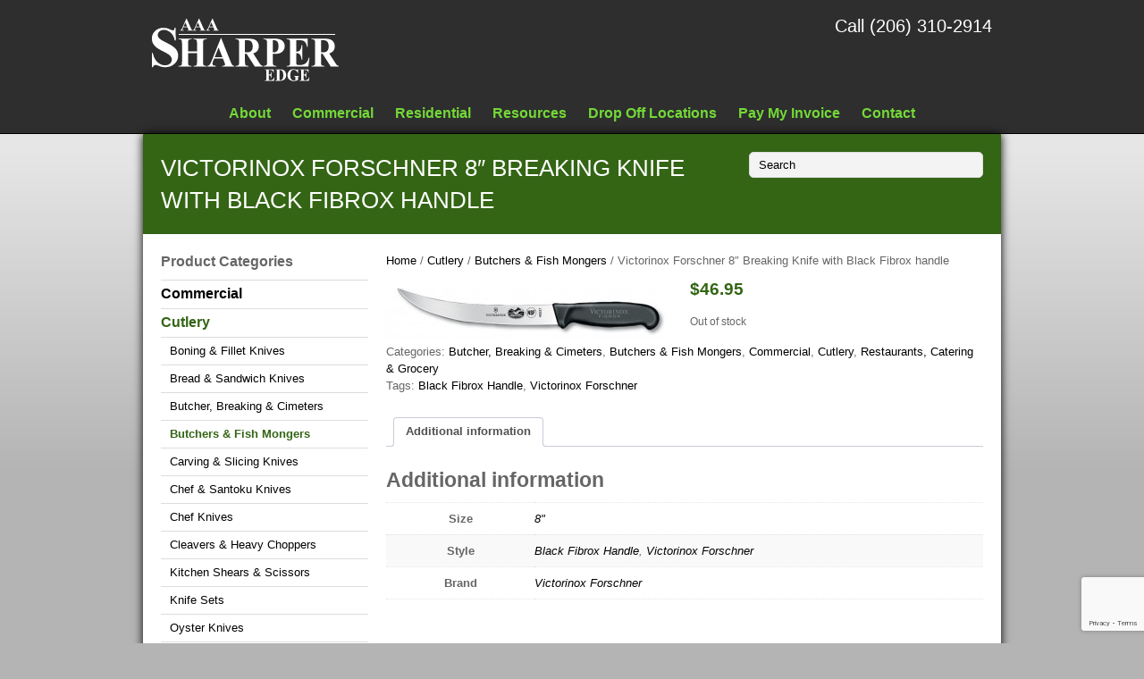

--- FILE ---
content_type: text/html; charset=UTF-8
request_url: https://aaasharperedge.com/product/cutlery/butcher-breaking-cimeters/victorinox-forschner-8-breaking-knife-with-black-fibrox-handle/
body_size: 10745
content:
<!doctype html>
<html lang="en-US">
<head>
<meta charset="UTF-8">

<title>  Victorinox Forschner 8&#8243; Breaking Knife with Black Fibrox handle</title>

<link rel="alternate" type="application/rss+xml" title="AAA Sharper Edge RSS Feed" href="https://aaasharperedge.com/feed/">
<link rel="stylesheet" type="text/css" media="all" href="https://aaasharperedge.com/wp-content/themes/aaasharper/style.css">

<!-- respond.js (add media query support for IE) -->
<!--[if lt IE 9]>
	<script src="https://aaasharperedge.com/wp-content/themes/aaasharper/js/respond.js"></script>
<![endif]-->
<meta name="viewport" content="width=device-width, initial-scale=1">
<!-- html5.js (HTML5 Shiv for IE) -->
<!--[if lt IE 9]>
	<script src="https://html5shim.googlecode.com/svn/trunk/html5.js"></script>
<![endif]-->

<!-- wp_header -->
<meta name='robots' content='max-image-preview:large' />
	<style>img:is([sizes="auto" i], [sizes^="auto," i]) { contain-intrinsic-size: 3000px 1500px }</style>
	
<style id='wp-emoji-styles-inline-css' type='text/css'>

	img.wp-smiley, img.emoji {
		display: inline !important;
		border: none !important;
		box-shadow: none !important;
		height: 1em !important;
		width: 1em !important;
		margin: 0 0.07em !important;
		vertical-align: -0.1em !important;
		background: none !important;
		padding: 0 !important;
	}
</style>
<link rel='stylesheet' id='wp-block-library-css' href='https://aaasharperedge.com/wp-includes/css/dist/block-library/style.min.css?ver=7e041b2fca5638ffbee38a1ee47952e0' type='text/css' media='all' />
<style id='classic-theme-styles-inline-css' type='text/css'>
/*! This file is auto-generated */
.wp-block-button__link{color:#fff;background-color:#32373c;border-radius:9999px;box-shadow:none;text-decoration:none;padding:calc(.667em + 2px) calc(1.333em + 2px);font-size:1.125em}.wp-block-file__button{background:#32373c;color:#fff;text-decoration:none}
</style>
<style id='global-styles-inline-css' type='text/css'>
:root{--wp--preset--aspect-ratio--square: 1;--wp--preset--aspect-ratio--4-3: 4/3;--wp--preset--aspect-ratio--3-4: 3/4;--wp--preset--aspect-ratio--3-2: 3/2;--wp--preset--aspect-ratio--2-3: 2/3;--wp--preset--aspect-ratio--16-9: 16/9;--wp--preset--aspect-ratio--9-16: 9/16;--wp--preset--color--black: #000000;--wp--preset--color--cyan-bluish-gray: #abb8c3;--wp--preset--color--white: #ffffff;--wp--preset--color--pale-pink: #f78da7;--wp--preset--color--vivid-red: #cf2e2e;--wp--preset--color--luminous-vivid-orange: #ff6900;--wp--preset--color--luminous-vivid-amber: #fcb900;--wp--preset--color--light-green-cyan: #7bdcb5;--wp--preset--color--vivid-green-cyan: #00d084;--wp--preset--color--pale-cyan-blue: #8ed1fc;--wp--preset--color--vivid-cyan-blue: #0693e3;--wp--preset--color--vivid-purple: #9b51e0;--wp--preset--gradient--vivid-cyan-blue-to-vivid-purple: linear-gradient(135deg,rgba(6,147,227,1) 0%,rgb(155,81,224) 100%);--wp--preset--gradient--light-green-cyan-to-vivid-green-cyan: linear-gradient(135deg,rgb(122,220,180) 0%,rgb(0,208,130) 100%);--wp--preset--gradient--luminous-vivid-amber-to-luminous-vivid-orange: linear-gradient(135deg,rgba(252,185,0,1) 0%,rgba(255,105,0,1) 100%);--wp--preset--gradient--luminous-vivid-orange-to-vivid-red: linear-gradient(135deg,rgba(255,105,0,1) 0%,rgb(207,46,46) 100%);--wp--preset--gradient--very-light-gray-to-cyan-bluish-gray: linear-gradient(135deg,rgb(238,238,238) 0%,rgb(169,184,195) 100%);--wp--preset--gradient--cool-to-warm-spectrum: linear-gradient(135deg,rgb(74,234,220) 0%,rgb(151,120,209) 20%,rgb(207,42,186) 40%,rgb(238,44,130) 60%,rgb(251,105,98) 80%,rgb(254,248,76) 100%);--wp--preset--gradient--blush-light-purple: linear-gradient(135deg,rgb(255,206,236) 0%,rgb(152,150,240) 100%);--wp--preset--gradient--blush-bordeaux: linear-gradient(135deg,rgb(254,205,165) 0%,rgb(254,45,45) 50%,rgb(107,0,62) 100%);--wp--preset--gradient--luminous-dusk: linear-gradient(135deg,rgb(255,203,112) 0%,rgb(199,81,192) 50%,rgb(65,88,208) 100%);--wp--preset--gradient--pale-ocean: linear-gradient(135deg,rgb(255,245,203) 0%,rgb(182,227,212) 50%,rgb(51,167,181) 100%);--wp--preset--gradient--electric-grass: linear-gradient(135deg,rgb(202,248,128) 0%,rgb(113,206,126) 100%);--wp--preset--gradient--midnight: linear-gradient(135deg,rgb(2,3,129) 0%,rgb(40,116,252) 100%);--wp--preset--font-size--small: 13px;--wp--preset--font-size--medium: 20px;--wp--preset--font-size--large: 36px;--wp--preset--font-size--x-large: 42px;--wp--preset--spacing--20: 0.44rem;--wp--preset--spacing--30: 0.67rem;--wp--preset--spacing--40: 1rem;--wp--preset--spacing--50: 1.5rem;--wp--preset--spacing--60: 2.25rem;--wp--preset--spacing--70: 3.38rem;--wp--preset--spacing--80: 5.06rem;--wp--preset--shadow--natural: 6px 6px 9px rgba(0, 0, 0, 0.2);--wp--preset--shadow--deep: 12px 12px 50px rgba(0, 0, 0, 0.4);--wp--preset--shadow--sharp: 6px 6px 0px rgba(0, 0, 0, 0.2);--wp--preset--shadow--outlined: 6px 6px 0px -3px rgba(255, 255, 255, 1), 6px 6px rgba(0, 0, 0, 1);--wp--preset--shadow--crisp: 6px 6px 0px rgba(0, 0, 0, 1);}:where(.is-layout-flex){gap: 0.5em;}:where(.is-layout-grid){gap: 0.5em;}body .is-layout-flex{display: flex;}.is-layout-flex{flex-wrap: wrap;align-items: center;}.is-layout-flex > :is(*, div){margin: 0;}body .is-layout-grid{display: grid;}.is-layout-grid > :is(*, div){margin: 0;}:where(.wp-block-columns.is-layout-flex){gap: 2em;}:where(.wp-block-columns.is-layout-grid){gap: 2em;}:where(.wp-block-post-template.is-layout-flex){gap: 1.25em;}:where(.wp-block-post-template.is-layout-grid){gap: 1.25em;}.has-black-color{color: var(--wp--preset--color--black) !important;}.has-cyan-bluish-gray-color{color: var(--wp--preset--color--cyan-bluish-gray) !important;}.has-white-color{color: var(--wp--preset--color--white) !important;}.has-pale-pink-color{color: var(--wp--preset--color--pale-pink) !important;}.has-vivid-red-color{color: var(--wp--preset--color--vivid-red) !important;}.has-luminous-vivid-orange-color{color: var(--wp--preset--color--luminous-vivid-orange) !important;}.has-luminous-vivid-amber-color{color: var(--wp--preset--color--luminous-vivid-amber) !important;}.has-light-green-cyan-color{color: var(--wp--preset--color--light-green-cyan) !important;}.has-vivid-green-cyan-color{color: var(--wp--preset--color--vivid-green-cyan) !important;}.has-pale-cyan-blue-color{color: var(--wp--preset--color--pale-cyan-blue) !important;}.has-vivid-cyan-blue-color{color: var(--wp--preset--color--vivid-cyan-blue) !important;}.has-vivid-purple-color{color: var(--wp--preset--color--vivid-purple) !important;}.has-black-background-color{background-color: var(--wp--preset--color--black) !important;}.has-cyan-bluish-gray-background-color{background-color: var(--wp--preset--color--cyan-bluish-gray) !important;}.has-white-background-color{background-color: var(--wp--preset--color--white) !important;}.has-pale-pink-background-color{background-color: var(--wp--preset--color--pale-pink) !important;}.has-vivid-red-background-color{background-color: var(--wp--preset--color--vivid-red) !important;}.has-luminous-vivid-orange-background-color{background-color: var(--wp--preset--color--luminous-vivid-orange) !important;}.has-luminous-vivid-amber-background-color{background-color: var(--wp--preset--color--luminous-vivid-amber) !important;}.has-light-green-cyan-background-color{background-color: var(--wp--preset--color--light-green-cyan) !important;}.has-vivid-green-cyan-background-color{background-color: var(--wp--preset--color--vivid-green-cyan) !important;}.has-pale-cyan-blue-background-color{background-color: var(--wp--preset--color--pale-cyan-blue) !important;}.has-vivid-cyan-blue-background-color{background-color: var(--wp--preset--color--vivid-cyan-blue) !important;}.has-vivid-purple-background-color{background-color: var(--wp--preset--color--vivid-purple) !important;}.has-black-border-color{border-color: var(--wp--preset--color--black) !important;}.has-cyan-bluish-gray-border-color{border-color: var(--wp--preset--color--cyan-bluish-gray) !important;}.has-white-border-color{border-color: var(--wp--preset--color--white) !important;}.has-pale-pink-border-color{border-color: var(--wp--preset--color--pale-pink) !important;}.has-vivid-red-border-color{border-color: var(--wp--preset--color--vivid-red) !important;}.has-luminous-vivid-orange-border-color{border-color: var(--wp--preset--color--luminous-vivid-orange) !important;}.has-luminous-vivid-amber-border-color{border-color: var(--wp--preset--color--luminous-vivid-amber) !important;}.has-light-green-cyan-border-color{border-color: var(--wp--preset--color--light-green-cyan) !important;}.has-vivid-green-cyan-border-color{border-color: var(--wp--preset--color--vivid-green-cyan) !important;}.has-pale-cyan-blue-border-color{border-color: var(--wp--preset--color--pale-cyan-blue) !important;}.has-vivid-cyan-blue-border-color{border-color: var(--wp--preset--color--vivid-cyan-blue) !important;}.has-vivid-purple-border-color{border-color: var(--wp--preset--color--vivid-purple) !important;}.has-vivid-cyan-blue-to-vivid-purple-gradient-background{background: var(--wp--preset--gradient--vivid-cyan-blue-to-vivid-purple) !important;}.has-light-green-cyan-to-vivid-green-cyan-gradient-background{background: var(--wp--preset--gradient--light-green-cyan-to-vivid-green-cyan) !important;}.has-luminous-vivid-amber-to-luminous-vivid-orange-gradient-background{background: var(--wp--preset--gradient--luminous-vivid-amber-to-luminous-vivid-orange) !important;}.has-luminous-vivid-orange-to-vivid-red-gradient-background{background: var(--wp--preset--gradient--luminous-vivid-orange-to-vivid-red) !important;}.has-very-light-gray-to-cyan-bluish-gray-gradient-background{background: var(--wp--preset--gradient--very-light-gray-to-cyan-bluish-gray) !important;}.has-cool-to-warm-spectrum-gradient-background{background: var(--wp--preset--gradient--cool-to-warm-spectrum) !important;}.has-blush-light-purple-gradient-background{background: var(--wp--preset--gradient--blush-light-purple) !important;}.has-blush-bordeaux-gradient-background{background: var(--wp--preset--gradient--blush-bordeaux) !important;}.has-luminous-dusk-gradient-background{background: var(--wp--preset--gradient--luminous-dusk) !important;}.has-pale-ocean-gradient-background{background: var(--wp--preset--gradient--pale-ocean) !important;}.has-electric-grass-gradient-background{background: var(--wp--preset--gradient--electric-grass) !important;}.has-midnight-gradient-background{background: var(--wp--preset--gradient--midnight) !important;}.has-small-font-size{font-size: var(--wp--preset--font-size--small) !important;}.has-medium-font-size{font-size: var(--wp--preset--font-size--medium) !important;}.has-large-font-size{font-size: var(--wp--preset--font-size--large) !important;}.has-x-large-font-size{font-size: var(--wp--preset--font-size--x-large) !important;}
:where(.wp-block-post-template.is-layout-flex){gap: 1.25em;}:where(.wp-block-post-template.is-layout-grid){gap: 1.25em;}
:where(.wp-block-columns.is-layout-flex){gap: 2em;}:where(.wp-block-columns.is-layout-grid){gap: 2em;}
:root :where(.wp-block-pullquote){font-size: 1.5em;line-height: 1.6;}
</style>
<link rel='stylesheet' id='woocommerce-layout-css' href='https://aaasharperedge.com/wp-content/plugins/woocommerce/assets/css/woocommerce-layout.css?ver=10.3.4' type='text/css' media='all' />
<link rel='stylesheet' id='woocommerce-smallscreen-css' href='https://aaasharperedge.com/wp-content/plugins/woocommerce/assets/css/woocommerce-smallscreen.css?ver=10.3.4' type='text/css' media='only screen and (max-width: 768px)' />
<link rel='stylesheet' id='woocommerce-general-css' href='https://aaasharperedge.com/wp-content/plugins/woocommerce/assets/css/woocommerce.css?ver=10.3.4' type='text/css' media='all' />
<style id='woocommerce-inline-inline-css' type='text/css'>
.woocommerce form .form-row .required { visibility: visible; }
</style>
<link rel='stylesheet' id='wpsl-styles-css' href='https://aaasharperedge.com/wp-content/plugins/wp-store-locator/css/styles.min.css?ver=2.2.261' type='text/css' media='all' />
<link rel='stylesheet' id='dashicons-css' href='https://aaasharperedge.com/wp-includes/css/dashicons.min.css?ver=7e041b2fca5638ffbee38a1ee47952e0' type='text/css' media='all' />
<link rel='stylesheet' id='woocommerce-addons-css-css' href='https://aaasharperedge.com/wp-content/plugins/woocommerce-product-addons/assets/css/frontend/frontend.css?ver=8.1.0' type='text/css' media='all' />
<link rel='stylesheet' id='brands-styles-css' href='https://aaasharperedge.com/wp-content/plugins/woocommerce/assets/css/brands.css?ver=10.3.4' type='text/css' media='all' />
<link rel='stylesheet' id='woocommerce-nyp-css' href='https://aaasharperedge.com/wp-content/plugins/woocommerce-name-your-price/assets/css/frontend/name-your-price.min.css?ver=3.7.0' type='text/css' media='all' />
<script type="text/template" id="tmpl-variation-template">
	<div class="woocommerce-variation-description">{{{ data.variation.variation_description }}}</div>
	<div class="woocommerce-variation-price">{{{ data.variation.price_html }}}</div>
	<div class="woocommerce-variation-availability">{{{ data.variation.availability_html }}}</div>
</script>
<script type="text/template" id="tmpl-unavailable-variation-template">
	<p role="alert">Sorry, this product is unavailable. Please choose a different combination.</p>
</script>
<script type="text/javascript" src="https://aaasharperedge.com/wp-includes/js/jquery/jquery.min.js?ver=3.7.1" id="jquery-core-js"></script>
<script type="text/javascript" src="https://aaasharperedge.com/wp-includes/js/jquery/jquery-migrate.min.js?ver=3.4.1" id="jquery-migrate-js"></script>
<script type="text/javascript" src="https://aaasharperedge.com/wp-includes/js/underscore.min.js?ver=1.13.7" id="underscore-js"></script>
<script type="text/javascript" id="wp-util-js-extra">
/* <![CDATA[ */
var _wpUtilSettings = {"ajax":{"url":"\/wp-admin\/admin-ajax.php"}};
/* ]]> */
</script>
<script type="text/javascript" src="https://aaasharperedge.com/wp-includes/js/wp-util.min.js?ver=7e041b2fca5638ffbee38a1ee47952e0" id="wp-util-js"></script>
<script type="text/javascript" src="https://aaasharperedge.com/wp-content/plugins/woocommerce/assets/js/jquery-blockui/jquery.blockUI.min.js?ver=2.7.0-wc.10.3.4" id="wc-jquery-blockui-js" data-wp-strategy="defer"></script>
<script type="text/javascript" id="wc-add-to-cart-js-extra">
/* <![CDATA[ */
var wc_add_to_cart_params = {"ajax_url":"\/wp-admin\/admin-ajax.php","wc_ajax_url":"\/?wc-ajax=%%endpoint%%","i18n_view_cart":"View cart","cart_url":"https:\/\/aaasharperedge.com\/?page_id=87","is_cart":"","cart_redirect_after_add":"yes"};
/* ]]> */
</script>
<script type="text/javascript" src="https://aaasharperedge.com/wp-content/plugins/woocommerce/assets/js/frontend/add-to-cart.min.js?ver=10.3.4" id="wc-add-to-cart-js" defer="defer" data-wp-strategy="defer"></script>
<script type="text/javascript" id="wc-single-product-js-extra">
/* <![CDATA[ */
var wc_single_product_params = {"i18n_required_rating_text":"Please select a rating","i18n_rating_options":["1 of 5 stars","2 of 5 stars","3 of 5 stars","4 of 5 stars","5 of 5 stars"],"i18n_product_gallery_trigger_text":"View full-screen image gallery","review_rating_required":"yes","flexslider":{"rtl":false,"animation":"slide","smoothHeight":true,"directionNav":false,"controlNav":"thumbnails","slideshow":false,"animationSpeed":500,"animationLoop":false,"allowOneSlide":false},"zoom_enabled":"","zoom_options":[],"photoswipe_enabled":"","photoswipe_options":{"shareEl":false,"closeOnScroll":false,"history":false,"hideAnimationDuration":0,"showAnimationDuration":0},"flexslider_enabled":""};
/* ]]> */
</script>
<script type="text/javascript" src="https://aaasharperedge.com/wp-content/plugins/woocommerce/assets/js/frontend/single-product.min.js?ver=10.3.4" id="wc-single-product-js" defer="defer" data-wp-strategy="defer"></script>
<script type="text/javascript" src="https://aaasharperedge.com/wp-content/plugins/woocommerce/assets/js/js-cookie/js.cookie.min.js?ver=2.1.4-wc.10.3.4" id="wc-js-cookie-js" defer="defer" data-wp-strategy="defer"></script>
<script type="text/javascript" id="woocommerce-js-extra">
/* <![CDATA[ */
var woocommerce_params = {"ajax_url":"\/wp-admin\/admin-ajax.php","wc_ajax_url":"\/?wc-ajax=%%endpoint%%","i18n_password_show":"Show password","i18n_password_hide":"Hide password"};
/* ]]> */
</script>
<script type="text/javascript" src="https://aaasharperedge.com/wp-content/plugins/woocommerce/assets/js/frontend/woocommerce.min.js?ver=10.3.4" id="woocommerce-js" defer="defer" data-wp-strategy="defer"></script>
<script type="text/javascript" src="https://aaasharperedge.com/wp-content/plugins/woocommerce/assets/js/dompurify/purify.min.js?ver=10.3.4" id="wc-dompurify-js" defer="defer" data-wp-strategy="defer"></script>
<script type="text/javascript" src="https://aaasharperedge.com/wp-content/plugins/woocommerce/assets/js/jquery-tiptip/jquery.tipTip.min.js?ver=10.3.4" id="wc-jquery-tiptip-js" defer="defer" data-wp-strategy="defer"></script>
<link rel="https://api.w.org/" href="https://aaasharperedge.com/wp-json/" /><link rel="alternate" title="JSON" type="application/json" href="https://aaasharperedge.com/wp-json/wp/v2/product/1595" /><link rel="EditURI" type="application/rsd+xml" title="RSD" href="https://aaasharperedge.com/xmlrpc.php?rsd" />

<link rel="canonical" href="https://aaasharperedge.com/product/cutlery/butcher-breaking-cimeters/victorinox-forschner-8-breaking-knife-with-black-fibrox-handle/" />
<link rel='shortlink' href='https://aaasharperedge.com/?p=1595' />
<link rel="alternate" title="oEmbed (JSON)" type="application/json+oembed" href="https://aaasharperedge.com/wp-json/oembed/1.0/embed?url=https%3A%2F%2Faaasharperedge.com%2Fproduct%2Fcutlery%2Fbutcher-breaking-cimeters%2Fvictorinox-forschner-8-breaking-knife-with-black-fibrox-handle%2F" />
<link rel="alternate" title="oEmbed (XML)" type="text/xml+oembed" href="https://aaasharperedge.com/wp-json/oembed/1.0/embed?url=https%3A%2F%2Faaasharperedge.com%2Fproduct%2Fcutlery%2Fbutcher-breaking-cimeters%2Fvictorinox-forschner-8-breaking-knife-with-black-fibrox-handle%2F&#038;format=xml" />

		<!-- GA Google Analytics @ https://m0n.co/ga -->
		<script async src="https://www.googletagmanager.com/gtag/js?id=G-WW4LJP2NVZ"></script>
		<script>
			window.dataLayer = window.dataLayer || [];
			function gtag(){dataLayer.push(arguments);}
			gtag('js', new Date());
			gtag('config', 'G-WW4LJP2NVZ');
		</script>

		
<style type="text/css" media="screen">
	#home-banner {
		position: relative;
		width: 659px;
		height: 353px;
		margin: 0; padding: 0;
		overflow: hidden;
	}
</style>
	
	<noscript><style>.woocommerce-product-gallery{ opacity: 1 !important; }</style></noscript>
	
<script src="https://aaasharperedge.com/wp-content/themes/aaasharper/js/theme.script.js"></script>


<meta name="generator" content="WP Rocket 3.20.2" data-wpr-features="wpr_desktop" /></head>
<body class="wp-singular product-template-default single single-product postid-1595 wp-theme-aaasharper theme-aaasharper woocommerce woocommerce-page woocommerce-no-js">

<div data-rocket-location-hash="dd31b784ee4b6661a2a17bb10c1689e5" id="pagewrap">

	<header data-rocket-location-hash="6c7016db9b60ca788e82d90f7daa40b7" id="header" class="pagewidth">

		<hgroup>
			<h1 id="site-logo"><a href="http://aaasharperedge.com/"><img src="https://aaasharperedge.com/wp-content/themes/aaasharper/images/aaa-sharper-edge-logo.png" alt="AAA Sharper Edge" /></a></h1>
			<h2 id="site-description"></h2>
		</hgroup>

				<nav id="main-nav-wrap">
			<ul id="main-nav" class="main-nav"><li id="menu-item-69" class="menu-item menu-item-type-post_type menu-item-object-page menu-item-69"><a href="https://aaasharperedge.com/about/">About</a></li>
<li id="menu-item-57" class="menu-item menu-item-type-post_type menu-item-object-page menu-item-57"><a href="https://aaasharperedge.com/commercial/">Commercial</a></li>
<li id="menu-item-58" class="menu-item menu-item-type-post_type menu-item-object-page menu-item-58"><a href="https://aaasharperedge.com/residential/">Residential</a></li>
<li id="menu-item-60" class="menu-item menu-item-type-post_type menu-item-object-page menu-item-60"><a href="https://aaasharperedge.com/resources/">Resources</a></li>
<li id="menu-item-65" class="menu-item menu-item-type-post_type menu-item-object-page menu-item-65"><a href="https://aaasharperedge.com/drop-off-locations/">Drop Off Locations</a></li>
<li id="menu-item-1917" class="menu-item menu-item-type-post_type menu-item-object-page menu-item-1917"><a href="https://aaasharperedge.com/?page_id=1871">Pay My Invoice</a></li>
<li id="menu-item-66" class="menu-item menu-item-type-post_type menu-item-object-page menu-item-66"><a href="https://aaasharperedge.com/contact/">Contact</a></li>
</ul>		</nav>

				<div data-rocket-location-hash="dd6838f454ccd2d72c16437b2234ac8c" id="header-right">
			Call (206) 310-2914
		</div>

	</header>
	<!-- /#header -->

	<div data-rocket-location-hash="25c1aa3bccf904e01cb73bd14ae5d45d" id="body" class="pagewidth clearfix">
		<div data-rocket-location-hash="9042526289a046a37026c1c4b2de2550" id="title-right"><div id="search-3" class="widget widget_search"><form method="get" id="searchform" action="https://aaasharperedge.com/">
	<input type="text" name="s" id="s"  placeholder="Search">
</form>
</div></div>
	<h1 class="product_title entry-title">Victorinox Forschner 8&#8243; Breaking Knife with Black Fibrox handle</h1>
  <div data-rocket-location-hash="e25b8cbe2f8bbf5b16966972f2d81070" id="wc-wrap">

		<div id="content" role="main">

	<nav class="woocommerce-breadcrumb" aria-label="Breadcrumb"><a href="https://aaasharperedge.com">Home</a>&nbsp;&#47;&nbsp;<a href="https://aaasharperedge.com/products/product-category/cutlery/">Cutlery</a>&nbsp;&#47;&nbsp;<a href="https://aaasharperedge.com/products/product-category/cutlery/butchers-fish-mongers/">Butchers &amp; Fish Mongers</a>&nbsp;&#47;&nbsp;Victorinox Forschner 8&#8243; Breaking Knife with Black Fibrox handle</nav>
		
			<div class="woocommerce-notices-wrapper"></div><div id="product-1595" class="product type-product post-1595 status-publish first outofstock product_cat-butcher-breaking-cimeters product_cat-butchers-fish-mongers product_cat-commercial product_cat-cutlery product_cat-restaurants-catering-grocery product_tag-black-fibrox-handle product_tag-victorinox-forschner has-post-thumbnail shipping-taxable purchasable product-type-simple">

	<div class="woocommerce-product-gallery woocommerce-product-gallery--with-images woocommerce-product-gallery--columns-4 images" data-columns="4" style="opacity: 0; transition: opacity .25s ease-in-out;">
	<div class="woocommerce-product-gallery__wrapper">
		<div data-thumb="https://aaasharperedge.com/wp-content/uploads/2013/03/405373-150x150.jpg" data-thumb-alt="Victorinox Forschner 8&quot; Breaking Knife with Black Fibrox handle" data-thumb-srcset="https://aaasharperedge.com/wp-content/uploads/2013/03/405373-150x150.jpg 150w, https://aaasharperedge.com/wp-content/uploads/2013/03/405373-90x90.jpg 90w"  data-thumb-sizes="(max-width: 100px) 100vw, 100px" class="woocommerce-product-gallery__image"><a href="https://aaasharperedge.com/wp-content/uploads/2013/03/405373.jpg"><img width="314" height="67" src="https://aaasharperedge.com/wp-content/uploads/2013/03/405373.jpg" class="wp-post-image" alt="Victorinox Forschner 8&quot; Breaking Knife with Black Fibrox handle" data-caption="" data-src="https://aaasharperedge.com/wp-content/uploads/2013/03/405373.jpg" data-large_image="https://aaasharperedge.com/wp-content/uploads/2013/03/405373.jpg" data-large_image_width="1400" data-large_image_height="300" decoding="async" srcset="https://aaasharperedge.com/wp-content/uploads/2013/03/405373.jpg 1400w, https://aaasharperedge.com/wp-content/uploads/2013/03/405373-300x64.jpg 300w, https://aaasharperedge.com/wp-content/uploads/2013/03/405373-1024x219.jpg 1024w, https://aaasharperedge.com/wp-content/uploads/2013/03/405373-314x67.jpg 314w" sizes="(max-width: 314px) 100vw, 314px" /></a></div>	</div>
</div>

	<div class="summary entry-summary">
		<p class="price"><span class="woocommerce-Price-amount amount"><bdi><span class="woocommerce-Price-currencySymbol">&#36;</span>46.95</bdi></span></p>
<p class="stock out-of-stock">Out of stock</p>
<div class="product_meta">

	
	
	<span class="posted_in">Categories: <a href="https://aaasharperedge.com/products/product-category/cutlery/butcher-breaking-cimeters/" rel="tag">Butcher, Breaking &amp; Cimeters</a>, <a href="https://aaasharperedge.com/products/product-category/cutlery/butchers-fish-mongers/" rel="tag">Butchers &amp; Fish Mongers</a>, <a href="https://aaasharperedge.com/products/product-category/commercial/" rel="tag">Commercial</a>, <a href="https://aaasharperedge.com/products/product-category/cutlery/" rel="tag">Cutlery</a>, <a href="https://aaasharperedge.com/products/product-category/commercial/restaurants-catering-grocery/" rel="tag">Restaurants, Catering &amp; Grocery</a></span>
	<span class="tagged_as">Tags: <a href="https://aaasharperedge.com/products/product-tag/black-fibrox-handle/" rel="tag">Black Fibrox Handle</a>, <a href="https://aaasharperedge.com/products/product-tag/victorinox-forschner/" rel="tag">Victorinox Forschner</a></span>
	
</div>
	</div>

	
	<div class="woocommerce-tabs wc-tabs-wrapper">
		<ul class="tabs wc-tabs" role="tablist">
							<li role="presentation" class="additional_information_tab" id="tab-title-additional_information">
					<a href="#tab-additional_information" role="tab" aria-controls="tab-additional_information">
						Additional information					</a>
				</li>
					</ul>
					<div class="woocommerce-Tabs-panel woocommerce-Tabs-panel--additional_information panel entry-content wc-tab" id="tab-additional_information" role="tabpanel" aria-labelledby="tab-title-additional_information">
				
	<h2>Additional information</h2>

<table class="woocommerce-product-attributes shop_attributes" aria-label="Product Details">
			<tr class="woocommerce-product-attributes-item woocommerce-product-attributes-item--attribute_pa_size">
			<th class="woocommerce-product-attributes-item__label" scope="row">Size</th>
			<td class="woocommerce-product-attributes-item__value"><p><a href="https://aaasharperedge.com/products/size/8/" rel="tag">8&quot;</a></p>
</td>
		</tr>
			<tr class="woocommerce-product-attributes-item woocommerce-product-attributes-item--attribute_pa_style">
			<th class="woocommerce-product-attributes-item__label" scope="row">Style</th>
			<td class="woocommerce-product-attributes-item__value"><p><a href="https://aaasharperedge.com/products/style/black-fibrox-handle/" rel="tag">Black Fibrox Handle</a>, <a href="https://aaasharperedge.com/products/style/victorinox-forschner/" rel="tag">Victorinox Forschner</a></p>
</td>
		</tr>
			<tr class="woocommerce-product-attributes-item woocommerce-product-attributes-item--attribute_pa_brand">
			<th class="woocommerce-product-attributes-item__label" scope="row">Brand</th>
			<td class="woocommerce-product-attributes-item__value"><p><a href="https://aaasharperedge.com/products/brand/victorinox-forschner/" rel="tag">Victorinox Forschner</a></p>
</td>
		</tr>
	</table>
			</div>
		
			</div>

</div>


		
	
		</div>

	<aside id="sidebar">

	<div id="woocommerce_widget_cart-2" class="widget woocommerce widget_shopping_cart"><h4 class="widgettitle">Cart</h4><div class="hide_cart_widget_if_empty"><div class="widget_shopping_cart_content"></div></div></div><div id="woocommerce_product_categories-2" class="widget woocommerce widget_product_categories"><h4 class="widgettitle">Product Categories</h4><ul class="product-categories"><li class="cat-item cat-item-273"><a href="https://aaasharperedge.com/products/product-category/commercial/">Commercial</a></li>
<li class="cat-item cat-item-274 cat-parent current-cat-parent"><a href="https://aaasharperedge.com/products/product-category/cutlery/">Cutlery</a><ul class='children'>
<li class="cat-item cat-item-220"><a href="https://aaasharperedge.com/products/product-category/cutlery/boning-fillet-knives/">Boning &amp; Fillet Knives</a></li>
<li class="cat-item cat-item-223"><a href="https://aaasharperedge.com/products/product-category/cutlery/bread-sandwich-knives/">Bread &amp; Sandwich Knives</a></li>
<li class="cat-item cat-item-225"><a href="https://aaasharperedge.com/products/product-category/cutlery/butcher-breaking-cimeters/">Butcher, Breaking &amp; Cimeters</a></li>
<li class="cat-item cat-item-299 current-cat"><a href="https://aaasharperedge.com/products/product-category/cutlery/butchers-fish-mongers/">Butchers &amp; Fish Mongers</a></li>
<li class="cat-item cat-item-224"><a href="https://aaasharperedge.com/products/product-category/cutlery/carving-slicing-knives/">Carving &amp; Slicing Knives</a></li>
<li class="cat-item cat-item-222"><a href="https://aaasharperedge.com/products/product-category/cutlery/chef-santoku-knives/">Chef &amp; Santoku Knives</a></li>
<li class="cat-item cat-item-281"><a href="https://aaasharperedge.com/products/product-category/cutlery/chef-knives/">Chef Knives</a></li>
<li class="cat-item cat-item-279"><a href="https://aaasharperedge.com/products/product-category/cutlery/cleavers-heavy-choppers/">Cleavers &amp; Heavy Choppers</a></li>
<li class="cat-item cat-item-305"><a href="https://aaasharperedge.com/products/product-category/cutlery/kitchen-shears-scissors/">Kitchen Shears &amp; Scissors</a></li>
<li class="cat-item cat-item-297"><a href="https://aaasharperedge.com/products/product-category/cutlery/knife-sets/">Knife Sets</a></li>
<li class="cat-item cat-item-227"><a href="https://aaasharperedge.com/products/product-category/cutlery/oyster-knives/">Oyster Knives</a></li>
<li class="cat-item cat-item-78"><a href="https://aaasharperedge.com/products/product-category/cutlery/paring-knives/">Paring Knives</a></li>
<li class="cat-item cat-item-290"><a href="https://aaasharperedge.com/products/product-category/cutlery/pizza-cutters/">Pizza Cutters</a></li>
<li class="cat-item cat-item-282"><a href="https://aaasharperedge.com/products/product-category/cutlery/serrated-knives/">Serrated Knives</a></li>
<li class="cat-item cat-item-280"><a href="https://aaasharperedge.com/products/product-category/cutlery/specialty-knives/">Specialty Knives</a></li>
</ul>
</li>
<li class="cat-item cat-item-276"><a href="https://aaasharperedge.com/products/product-category/kitchen-tools/">Kitchen Tools</a></li>
<li class="cat-item cat-item-152"><a href="https://aaasharperedge.com/products/product-category/knife-storage/">Knife Storage</a></li>
<li class="cat-item cat-item-275"><a href="https://aaasharperedge.com/products/product-category/sharpeners/">Sharpeners</a></li>
<li class="cat-item cat-item-333"><a href="https://aaasharperedge.com/products/product-category/uncategorized/">Uncategorized</a></li>
</ul></div><div id="tag_cloud-2" class="widget widget_tag_cloud"><h4 class="widgettitle">Product tags</h4><div class="tagcloud"><a href="https://aaasharperedge.com/products/product-tag/black-fibrox-handle/" class="tag-cloud-link tag-link-286 tag-link-position-1" style="font-size: 19.541984732824pt;" aria-label="Black Fibrox Handle (23 items)">Black Fibrox Handle</a>
<a href="https://aaasharperedge.com/products/product-tag/dexter-russell/" class="tag-cloud-link tag-link-314 tag-link-position-2" style="font-size: 12.274809160305pt;" aria-label="Dexter-Russell (4 items)">Dexter-Russell</a>
<a href="https://aaasharperedge.com/products/product-tag/dexter-russell-sani-safe/" class="tag-cloud-link tag-link-242 tag-link-position-3" style="font-size: 19.862595419847pt;" aria-label="Dexter-Russell Sani-Safe (25 items)">Dexter-Russell Sani-Safe</a>
<a href="https://aaasharperedge.com/products/product-tag/green-handle/" class="tag-cloud-link tag-link-278 tag-link-position-4" style="font-size: 14.412213740458pt;" aria-label="Green Handle (7 items)">Green Handle</a>
<a href="https://aaasharperedge.com/products/product-tag/idahone/" class="tag-cloud-link tag-link-311 tag-link-position-5" style="font-size: 9.9236641221374pt;" aria-label="Idahone (2 items)">Idahone</a>
<a href="https://aaasharperedge.com/products/product-tag/knifepro/" class="tag-cloud-link tag-link-308 tag-link-position-6" style="font-size: 16.335877862595pt;" aria-label="KnifePro (11 items)">KnifePro</a>
<a href="https://aaasharperedge.com/products/product-tag/lloyd-industries/" class="tag-cloud-link tag-link-252 tag-link-position-7" style="font-size: 8pt;" aria-label="Lloyd Industries (1 item)">Lloyd Industries</a>
<a href="https://aaasharperedge.com/products/product-tag/mac-chef-series/" class="tag-cloud-link tag-link-303 tag-link-position-8" style="font-size: 13.87786259542pt;" aria-label="MAC Chef Series (6 items)">MAC Chef Series</a>
<a href="https://aaasharperedge.com/products/product-tag/mac-pro-series/" class="tag-cloud-link tag-link-277 tag-link-position-9" style="font-size: 13.87786259542pt;" aria-label="MAC Pro Series (6 items)">MAC Pro Series</a>
<a href="https://aaasharperedge.com/products/product-tag/mac-superior-series/" class="tag-cloud-link tag-link-317 tag-link-position-10" style="font-size: 13.129770992366pt;" aria-label="MAC Superior Series (5 items)">MAC Superior Series</a>
<a href="https://aaasharperedge.com/products/product-tag/rosewood-handle/" class="tag-cloud-link tag-link-283 tag-link-position-11" style="font-size: 12.274809160305pt;" aria-label="Rosewood Handle (4 items)">Rosewood Handle</a>
<a href="https://aaasharperedge.com/products/product-tag/victorinox-forschner/" class="tag-cloud-link tag-link-319 tag-link-position-12" style="font-size: 22pt;" aria-label="Victorinox Forschner (40 items)">Victorinox Forschner</a>
<a href="https://aaasharperedge.com/products/product-tag/wusthof/" class="tag-cloud-link tag-link-321 tag-link-position-13" style="font-size: 9.9236641221374pt;" aria-label="Wusthof (2 items)">Wusthof</a>
<a href="https://aaasharperedge.com/products/product-tag/wusthof-classic/" class="tag-cloud-link tag-link-323 tag-link-position-14" style="font-size: 18.900763358779pt;" aria-label="Wusthof Classic (20 items)">Wusthof Classic</a>
<a href="https://aaasharperedge.com/products/product-tag/wusthof-grand-prix-ii/" class="tag-cloud-link tag-link-322 tag-link-position-15" style="font-size: 11.206106870229pt;" aria-label="Wusthof Grand Prix II (3 items)">Wusthof Grand Prix II</a></div>
</div>
</aside>
<!-- /#sidebar -->

	</div>

	
	
		<div data-rocket-location-hash="1efb5f1aab03517448dc5fd26059cf83" class="body-footer">
			<ul>
				<li><a href="https://aaasharperedge.com/?page_id=31?filtering=1&filter_brand=268" title="Wustof"><img src="https://aaasharperedge.com/wp-content/themes/aaasharper/images/associations/wusthof.png" alt="Wusthof" /></a></li>
				<li><a href="https://aaasharperedge.com/?page_id=31?filtering=1&filter_brand=264" title="Forschner Victorinox"><img src="https://aaasharperedge.com/wp-content/themes/aaasharper/images/associations/forschner-victorinox.png" alt="Forschner Victorinox" /></a></li>
				<li><a href="https://aaasharperedge.com/?page_id=31?filtering=1&filter_brand=254" title="MAC"><img src="https://aaasharperedge.com/wp-content/themes/aaasharper/images/associations/mac.png" alt="MAC" /></a></li>
				<li><a href="https://aaasharperedge.com/?page_id=31?filtering=1&filter_brand=240" title="Dexter-Russell"><img src="https://aaasharperedge.com/wp-content/themes/aaasharper/images/associations/dexter-russell.png" alt="Dexter-Russell" /></a></li>
			</ul>
		</div>
	</div>
	<!-- /body -->
		
	<footer data-rocket-location-hash="034ef1165ace0c80a2f009186a5fb9f1" id="footer" class="pagewidth clearfix">
		
		<div data-rocket-location-hash="12822acc35685852fcf281c3fab73d7b" class="menu-main-container"><ul id="footer-nav" class="footer-nav"><li class="menu-item menu-item-type-post_type menu-item-object-page menu-item-69"><a href="https://aaasharperedge.com/about/">About</a></li>
<li class="menu-item menu-item-type-post_type menu-item-object-page menu-item-57"><a href="https://aaasharperedge.com/commercial/">Commercial</a></li>
<li class="menu-item menu-item-type-post_type menu-item-object-page menu-item-58"><a href="https://aaasharperedge.com/residential/">Residential</a></li>
<li class="menu-item menu-item-type-post_type menu-item-object-page menu-item-60"><a href="https://aaasharperedge.com/resources/">Resources</a></li>
<li class="menu-item menu-item-type-post_type menu-item-object-page menu-item-65"><a href="https://aaasharperedge.com/drop-off-locations/">Drop Off Locations</a></li>
<li class="menu-item menu-item-type-post_type menu-item-object-page menu-item-1917"><a href="https://aaasharperedge.com/?page_id=1871">Pay My Invoice</a></li>
<li class="menu-item menu-item-type-post_type menu-item-object-page menu-item-66"><a href="https://aaasharperedge.com/contact/">Contact</a></li>
</ul></div>
		<div data-rocket-location-hash="475d7ba0b1e437ea305e35caae812524" class="footer-text clearfix">
			Copyright &copy; 2026 AAA Sharper Edge. All rights reserved. Site created by <a href="http://www.allprowebworks.com" target="_blank">All Pro Webworks, LLC.</a>
		</div>
		<!-- /footer-text --> 

	</footer>
	<!-- /#footer --> 

</div>
<!-- /#pagewrap -->

<!-- wp_footer -->
<script type="speculationrules">
{"prefetch":[{"source":"document","where":{"and":[{"href_matches":"\/*"},{"not":{"href_matches":["\/wp-*.php","\/wp-admin\/*","\/wp-content\/uploads\/*","\/wp-content\/*","\/wp-content\/plugins\/*","\/wp-content\/themes\/aaasharper\/*","\/*\\?(.+)"]}},{"not":{"selector_matches":"a[rel~=\"nofollow\"]"}},{"not":{"selector_matches":".no-prefetch, .no-prefetch a"}}]},"eagerness":"conservative"}]}
</script>
<script type="application/ld+json">{"@context":"https:\/\/schema.org\/","@graph":[{"@context":"https:\/\/schema.org\/","@type":"BreadcrumbList","itemListElement":[{"@type":"ListItem","position":1,"item":{"name":"Home","@id":"https:\/\/aaasharperedge.com"}},{"@type":"ListItem","position":2,"item":{"name":"Cutlery","@id":"https:\/\/aaasharperedge.com\/products\/product-category\/cutlery\/"}},{"@type":"ListItem","position":3,"item":{"name":"Butchers &amp;amp; Fish Mongers","@id":"https:\/\/aaasharperedge.com\/products\/product-category\/cutlery\/butchers-fish-mongers\/"}},{"@type":"ListItem","position":4,"item":{"name":"Victorinox Forschner 8&amp;#8243; Breaking Knife with Black Fibrox handle","@id":"https:\/\/aaasharperedge.com\/product\/cutlery\/butcher-breaking-cimeters\/victorinox-forschner-8-breaking-knife-with-black-fibrox-handle\/"}}]},{"@context":"https:\/\/schema.org\/","@type":"Product","@id":"https:\/\/aaasharperedge.com\/product\/cutlery\/butcher-breaking-cimeters\/victorinox-forschner-8-breaking-knife-with-black-fibrox-handle\/#product","name":"Victorinox Forschner 8\" Breaking Knife with Black Fibrox handle","url":"https:\/\/aaasharperedge.com\/product\/cutlery\/butcher-breaking-cimeters\/victorinox-forschner-8-breaking-knife-with-black-fibrox-handle\/","description":"","image":"https:\/\/aaasharperedge.com\/wp-content\/uploads\/2013\/03\/405373.jpg","sku":"Victorinox Forschner 40537","offers":[{"@type":"Offer","priceSpecification":[{"@type":"UnitPriceSpecification","price":"46.95","priceCurrency":"USD","valueAddedTaxIncluded":false,"validThrough":"2027-12-31"}],"priceValidUntil":"2027-12-31","availability":"https:\/\/schema.org\/OutOfStock","url":"https:\/\/aaasharperedge.com\/product\/cutlery\/butcher-breaking-cimeters\/victorinox-forschner-8-breaking-knife-with-black-fibrox-handle\/","seller":{"@type":"Organization","name":"AAA Sharper Edge","url":"https:\/\/aaasharperedge.com"}}]}]}</script>	<script type='text/javascript'>
		(function () {
			var c = document.body.className;
			c = c.replace(/woocommerce-no-js/, 'woocommerce-js');
			document.body.className = c;
		})();
	</script>
	
<script type="text/javascript">
jQuery(document).ready(function($) {
	$("#home-banner").cycle({ 
	    fx: 'fade',
	    timeout: 3000,
	    speed: 1000,
	    pause: 1,
	    fit: 1
	});
});
</script>

<link rel='stylesheet' id='wc-blocks-style-css' href='https://aaasharperedge.com/wp-content/plugins/woocommerce/assets/client/blocks/wc-blocks.css?ver=wc-10.3.4' type='text/css' media='all' />
<script type="text/javascript" src="https://aaasharperedge.com/wp-content/plugins/woocommerce/assets/js/accounting/accounting.min.js?ver=0.4.2" id="wc-accounting-js"></script>
<script type="text/javascript" id="wc-add-to-cart-variation-js-extra">
/* <![CDATA[ */
var wc_add_to_cart_variation_params = {"wc_ajax_url":"\/?wc-ajax=%%endpoint%%","i18n_no_matching_variations_text":"Sorry, no products matched your selection. Please choose a different combination.","i18n_make_a_selection_text":"Please select some product options before adding this product to your cart.","i18n_unavailable_text":"Sorry, this product is unavailable. Please choose a different combination.","i18n_reset_alert_text":"Your selection has been reset. Please select some product options before adding this product to your cart."};
/* ]]> */
</script>
<script type="text/javascript" src="https://aaasharperedge.com/wp-content/plugins/woocommerce/assets/js/frontend/add-to-cart-variation.min.js?ver=10.3.4" id="wc-add-to-cart-variation-js" data-wp-strategy="defer"></script>
<script type="text/javascript" src="https://aaasharperedge.com/wp-includes/js/jquery/ui/core.min.js?ver=1.13.3" id="jquery-ui-core-js"></script>
<script type="text/javascript" src="https://aaasharperedge.com/wp-includes/js/jquery/ui/datepicker.min.js?ver=1.13.3" id="jquery-ui-datepicker-js"></script>
<script type="text/javascript" id="jquery-ui-datepicker-js-after">
/* <![CDATA[ */
jQuery(function(jQuery){jQuery.datepicker.setDefaults({"closeText":"Close","currentText":"Today","monthNames":["January","February","March","April","May","June","July","August","September","October","November","December"],"monthNamesShort":["Jan","Feb","Mar","Apr","May","Jun","Jul","Aug","Sep","Oct","Nov","Dec"],"nextText":"Next","prevText":"Previous","dayNames":["Sunday","Monday","Tuesday","Wednesday","Thursday","Friday","Saturday"],"dayNamesShort":["Sun","Mon","Tue","Wed","Thu","Fri","Sat"],"dayNamesMin":["S","M","T","W","T","F","S"],"dateFormat":"MM d, yy","firstDay":1,"isRTL":false});});
/* ]]> */
</script>
<script type="text/javascript" id="woocommerce-addons-validation-js-extra">
/* <![CDATA[ */
var woocommerce_addons_params = {"price_display_suffix":"","tax_enabled":"","price_include_tax":"","display_include_tax":"","ajax_url":"\/wp-admin\/admin-ajax.php","i18n_validation_required_select":"Please choose an option.","i18n_validation_required_input":"Please enter some text in this field.","i18n_validation_required_number":"Please enter a number in this field.","i18n_validation_required_file":"Please upload a file.","i18n_validation_letters_only":"Please enter letters only.","i18n_validation_numbers_only":"Please enter numbers only.","i18n_validation_letters_and_numbers_only":"Please enter letters and numbers only.","i18n_validation_email_only":"Please enter a valid email address.","i18n_validation_min_characters":"Please enter at least %c characters.","i18n_validation_max_characters":"Please enter up to %c characters.","i18n_validation_min_number":"Please enter %c or more.","i18n_validation_max_number":"Please enter %c or less.","i18n_validation_decimal_separator":"Please enter a price with one monetary decimal point (%c) without thousand separators.","i18n_sub_total":"Subtotal","i18n_remaining":"<span><\/span> characters remaining","currency_format_num_decimals":"2","currency_format_symbol":"$","currency_format_decimal_sep":".","currency_format_thousand_sep":",","trim_trailing_zeros":"","is_bookings":"","trim_user_input_characters":"1000","quantity_symbol":"x ","datepicker_class":"wc_pao_datepicker","datepicker_date_format":"MM d, yy","gmt_offset":"7","date_input_timezone_reference":"default","currency_format":"%s%v"};
/* ]]> */
</script>
<script type="text/javascript" src="https://aaasharperedge.com/wp-content/plugins/woocommerce-product-addons/assets/js/lib/pao-validation.min.js?ver=8.1.0" id="woocommerce-addons-validation-js"></script>
<script type="text/javascript" id="woocommerce-addons-js-extra">
/* <![CDATA[ */
var woocommerce_addons_params = {"price_display_suffix":"","tax_enabled":"","price_include_tax":"","display_include_tax":"","ajax_url":"\/wp-admin\/admin-ajax.php","i18n_validation_required_select":"Please choose an option.","i18n_validation_required_input":"Please enter some text in this field.","i18n_validation_required_number":"Please enter a number in this field.","i18n_validation_required_file":"Please upload a file.","i18n_validation_letters_only":"Please enter letters only.","i18n_validation_numbers_only":"Please enter numbers only.","i18n_validation_letters_and_numbers_only":"Please enter letters and numbers only.","i18n_validation_email_only":"Please enter a valid email address.","i18n_validation_min_characters":"Please enter at least %c characters.","i18n_validation_max_characters":"Please enter up to %c characters.","i18n_validation_min_number":"Please enter %c or more.","i18n_validation_max_number":"Please enter %c or less.","i18n_validation_decimal_separator":"Please enter a price with one monetary decimal point (%c) without thousand separators.","i18n_sub_total":"Subtotal","i18n_remaining":"<span><\/span> characters remaining","currency_format_num_decimals":"2","currency_format_symbol":"$","currency_format_decimal_sep":".","currency_format_thousand_sep":",","trim_trailing_zeros":"","is_bookings":"","trim_user_input_characters":"1000","quantity_symbol":"x ","datepicker_class":"wc_pao_datepicker","datepicker_date_format":"MM d, yy","gmt_offset":"7","date_input_timezone_reference":"default","currency_format":"%s%v"};
/* ]]> */
</script>
<script type="text/javascript" src="https://aaasharperedge.com/wp-content/plugins/woocommerce-product-addons/assets/js/frontend/addons.min.js?ver=8.1.0" id="woocommerce-addons-js" defer="defer" data-wp-strategy="defer"></script>
<script type="text/javascript" src="https://aaasharperedge.com/wp-content/plugins/woocommerce-table-rate-shipping/assets/js/frontend-checkout.min.js?ver=3.5.8" id="woocommerce_shipping_table_rate_checkout-js"></script>
<script type="text/javascript" src="https://aaasharperedge.com/wp-content/plugins/woocommerce/assets/js/sourcebuster/sourcebuster.min.js?ver=10.3.4" id="sourcebuster-js-js"></script>
<script type="text/javascript" id="wc-order-attribution-js-extra">
/* <![CDATA[ */
var wc_order_attribution = {"params":{"lifetime":1.0000000000000000818030539140313095458623138256371021270751953125e-5,"session":30,"base64":false,"ajaxurl":"https:\/\/aaasharperedge.com\/wp-admin\/admin-ajax.php","prefix":"wc_order_attribution_","allowTracking":true},"fields":{"source_type":"current.typ","referrer":"current_add.rf","utm_campaign":"current.cmp","utm_source":"current.src","utm_medium":"current.mdm","utm_content":"current.cnt","utm_id":"current.id","utm_term":"current.trm","utm_source_platform":"current.plt","utm_creative_format":"current.fmt","utm_marketing_tactic":"current.tct","session_entry":"current_add.ep","session_start_time":"current_add.fd","session_pages":"session.pgs","session_count":"udata.vst","user_agent":"udata.uag"}};
/* ]]> */
</script>
<script type="text/javascript" src="https://aaasharperedge.com/wp-content/plugins/woocommerce/assets/js/frontend/order-attribution.min.js?ver=10.3.4" id="wc-order-attribution-js"></script>
<script type="text/javascript" src="https://www.google.com/recaptcha/api.js?render=6LcVx-cZAAAAABIdqWB0kc9Dc0Ijvd_NMKggbJm-&amp;ver=3.0" id="google-recaptcha-js"></script>
<script type="text/javascript" src="https://aaasharperedge.com/wp-includes/js/dist/vendor/wp-polyfill.min.js?ver=3.15.0" id="wp-polyfill-js"></script>
<script type="text/javascript" id="wpcf7-recaptcha-js-before">
/* <![CDATA[ */
var wpcf7_recaptcha = {
    "sitekey": "6LcVx-cZAAAAABIdqWB0kc9Dc0Ijvd_NMKggbJm-",
    "actions": {
        "homepage": "homepage",
        "contactform": "contactform"
    }
};
/* ]]> */
</script>
<script type="text/javascript" src="https://aaasharperedge.com/wp-content/plugins/contact-form-7/modules/recaptcha/index.js?ver=6.1.3" id="wpcf7-recaptcha-js"></script>
<script type="text/javascript" src="https://aaasharperedge.com/wp-content/plugins/wp-cycle/jquery.cycle.all.min.js?ver=2.9999.5" id="cycle-js"></script>
<script type="text/javascript" id="wc-cart-fragments-js-extra">
/* <![CDATA[ */
var wc_cart_fragments_params = {"ajax_url":"\/wp-admin\/admin-ajax.php","wc_ajax_url":"\/?wc-ajax=%%endpoint%%","cart_hash_key":"wc_cart_hash_f8f968d7dbe844667668b8e4c0c1f274","fragment_name":"wc_fragments_f8f968d7dbe844667668b8e4c0c1f274","request_timeout":"5000"};
/* ]]> */
</script>
<script type="text/javascript" src="https://aaasharperedge.com/wp-content/plugins/woocommerce/assets/js/frontend/cart-fragments.min.js?ver=10.3.4" id="wc-cart-fragments-js" defer="defer" data-wp-strategy="defer"></script>

<script>var rocket_beacon_data = {"ajax_url":"https:\/\/aaasharperedge.com\/wp-admin\/admin-ajax.php","nonce":"dd51eb45ba","url":"https:\/\/aaasharperedge.com\/product\/cutlery\/butcher-breaking-cimeters\/victorinox-forschner-8-breaking-knife-with-black-fibrox-handle","is_mobile":false,"width_threshold":1600,"height_threshold":700,"delay":500,"debug":null,"status":{"atf":true,"lrc":true,"preconnect_external_domain":true},"elements":"img, video, picture, p, main, div, li, svg, section, header, span","lrc_threshold":1800,"preconnect_external_domain_elements":["link","script","iframe"],"preconnect_external_domain_exclusions":["static.cloudflareinsights.com","rel=\"profile\"","rel=\"preconnect\"","rel=\"dns-prefetch\"","rel=\"icon\""]}</script><script data-name="wpr-wpr-beacon" src='https://aaasharperedge.com/wp-content/plugins/wp-rocket/assets/js/wpr-beacon.min.js' async></script></body>
</html>
<!-- This website is like a Rocket, isn't it? Performance optimized by WP Rocket. Learn more: https://wp-rocket.me - Debug: cached@1769294960 -->

--- FILE ---
content_type: text/html; charset=utf-8
request_url: https://www.google.com/recaptcha/api2/anchor?ar=1&k=6LcVx-cZAAAAABIdqWB0kc9Dc0Ijvd_NMKggbJm-&co=aHR0cHM6Ly9hYWFzaGFycGVyZWRnZS5jb206NDQz&hl=en&v=PoyoqOPhxBO7pBk68S4YbpHZ&size=invisible&anchor-ms=20000&execute-ms=30000&cb=a8f4se800v0s
body_size: 48614
content:
<!DOCTYPE HTML><html dir="ltr" lang="en"><head><meta http-equiv="Content-Type" content="text/html; charset=UTF-8">
<meta http-equiv="X-UA-Compatible" content="IE=edge">
<title>reCAPTCHA</title>
<style type="text/css">
/* cyrillic-ext */
@font-face {
  font-family: 'Roboto';
  font-style: normal;
  font-weight: 400;
  font-stretch: 100%;
  src: url(//fonts.gstatic.com/s/roboto/v48/KFO7CnqEu92Fr1ME7kSn66aGLdTylUAMa3GUBHMdazTgWw.woff2) format('woff2');
  unicode-range: U+0460-052F, U+1C80-1C8A, U+20B4, U+2DE0-2DFF, U+A640-A69F, U+FE2E-FE2F;
}
/* cyrillic */
@font-face {
  font-family: 'Roboto';
  font-style: normal;
  font-weight: 400;
  font-stretch: 100%;
  src: url(//fonts.gstatic.com/s/roboto/v48/KFO7CnqEu92Fr1ME7kSn66aGLdTylUAMa3iUBHMdazTgWw.woff2) format('woff2');
  unicode-range: U+0301, U+0400-045F, U+0490-0491, U+04B0-04B1, U+2116;
}
/* greek-ext */
@font-face {
  font-family: 'Roboto';
  font-style: normal;
  font-weight: 400;
  font-stretch: 100%;
  src: url(//fonts.gstatic.com/s/roboto/v48/KFO7CnqEu92Fr1ME7kSn66aGLdTylUAMa3CUBHMdazTgWw.woff2) format('woff2');
  unicode-range: U+1F00-1FFF;
}
/* greek */
@font-face {
  font-family: 'Roboto';
  font-style: normal;
  font-weight: 400;
  font-stretch: 100%;
  src: url(//fonts.gstatic.com/s/roboto/v48/KFO7CnqEu92Fr1ME7kSn66aGLdTylUAMa3-UBHMdazTgWw.woff2) format('woff2');
  unicode-range: U+0370-0377, U+037A-037F, U+0384-038A, U+038C, U+038E-03A1, U+03A3-03FF;
}
/* math */
@font-face {
  font-family: 'Roboto';
  font-style: normal;
  font-weight: 400;
  font-stretch: 100%;
  src: url(//fonts.gstatic.com/s/roboto/v48/KFO7CnqEu92Fr1ME7kSn66aGLdTylUAMawCUBHMdazTgWw.woff2) format('woff2');
  unicode-range: U+0302-0303, U+0305, U+0307-0308, U+0310, U+0312, U+0315, U+031A, U+0326-0327, U+032C, U+032F-0330, U+0332-0333, U+0338, U+033A, U+0346, U+034D, U+0391-03A1, U+03A3-03A9, U+03B1-03C9, U+03D1, U+03D5-03D6, U+03F0-03F1, U+03F4-03F5, U+2016-2017, U+2034-2038, U+203C, U+2040, U+2043, U+2047, U+2050, U+2057, U+205F, U+2070-2071, U+2074-208E, U+2090-209C, U+20D0-20DC, U+20E1, U+20E5-20EF, U+2100-2112, U+2114-2115, U+2117-2121, U+2123-214F, U+2190, U+2192, U+2194-21AE, U+21B0-21E5, U+21F1-21F2, U+21F4-2211, U+2213-2214, U+2216-22FF, U+2308-230B, U+2310, U+2319, U+231C-2321, U+2336-237A, U+237C, U+2395, U+239B-23B7, U+23D0, U+23DC-23E1, U+2474-2475, U+25AF, U+25B3, U+25B7, U+25BD, U+25C1, U+25CA, U+25CC, U+25FB, U+266D-266F, U+27C0-27FF, U+2900-2AFF, U+2B0E-2B11, U+2B30-2B4C, U+2BFE, U+3030, U+FF5B, U+FF5D, U+1D400-1D7FF, U+1EE00-1EEFF;
}
/* symbols */
@font-face {
  font-family: 'Roboto';
  font-style: normal;
  font-weight: 400;
  font-stretch: 100%;
  src: url(//fonts.gstatic.com/s/roboto/v48/KFO7CnqEu92Fr1ME7kSn66aGLdTylUAMaxKUBHMdazTgWw.woff2) format('woff2');
  unicode-range: U+0001-000C, U+000E-001F, U+007F-009F, U+20DD-20E0, U+20E2-20E4, U+2150-218F, U+2190, U+2192, U+2194-2199, U+21AF, U+21E6-21F0, U+21F3, U+2218-2219, U+2299, U+22C4-22C6, U+2300-243F, U+2440-244A, U+2460-24FF, U+25A0-27BF, U+2800-28FF, U+2921-2922, U+2981, U+29BF, U+29EB, U+2B00-2BFF, U+4DC0-4DFF, U+FFF9-FFFB, U+10140-1018E, U+10190-1019C, U+101A0, U+101D0-101FD, U+102E0-102FB, U+10E60-10E7E, U+1D2C0-1D2D3, U+1D2E0-1D37F, U+1F000-1F0FF, U+1F100-1F1AD, U+1F1E6-1F1FF, U+1F30D-1F30F, U+1F315, U+1F31C, U+1F31E, U+1F320-1F32C, U+1F336, U+1F378, U+1F37D, U+1F382, U+1F393-1F39F, U+1F3A7-1F3A8, U+1F3AC-1F3AF, U+1F3C2, U+1F3C4-1F3C6, U+1F3CA-1F3CE, U+1F3D4-1F3E0, U+1F3ED, U+1F3F1-1F3F3, U+1F3F5-1F3F7, U+1F408, U+1F415, U+1F41F, U+1F426, U+1F43F, U+1F441-1F442, U+1F444, U+1F446-1F449, U+1F44C-1F44E, U+1F453, U+1F46A, U+1F47D, U+1F4A3, U+1F4B0, U+1F4B3, U+1F4B9, U+1F4BB, U+1F4BF, U+1F4C8-1F4CB, U+1F4D6, U+1F4DA, U+1F4DF, U+1F4E3-1F4E6, U+1F4EA-1F4ED, U+1F4F7, U+1F4F9-1F4FB, U+1F4FD-1F4FE, U+1F503, U+1F507-1F50B, U+1F50D, U+1F512-1F513, U+1F53E-1F54A, U+1F54F-1F5FA, U+1F610, U+1F650-1F67F, U+1F687, U+1F68D, U+1F691, U+1F694, U+1F698, U+1F6AD, U+1F6B2, U+1F6B9-1F6BA, U+1F6BC, U+1F6C6-1F6CF, U+1F6D3-1F6D7, U+1F6E0-1F6EA, U+1F6F0-1F6F3, U+1F6F7-1F6FC, U+1F700-1F7FF, U+1F800-1F80B, U+1F810-1F847, U+1F850-1F859, U+1F860-1F887, U+1F890-1F8AD, U+1F8B0-1F8BB, U+1F8C0-1F8C1, U+1F900-1F90B, U+1F93B, U+1F946, U+1F984, U+1F996, U+1F9E9, U+1FA00-1FA6F, U+1FA70-1FA7C, U+1FA80-1FA89, U+1FA8F-1FAC6, U+1FACE-1FADC, U+1FADF-1FAE9, U+1FAF0-1FAF8, U+1FB00-1FBFF;
}
/* vietnamese */
@font-face {
  font-family: 'Roboto';
  font-style: normal;
  font-weight: 400;
  font-stretch: 100%;
  src: url(//fonts.gstatic.com/s/roboto/v48/KFO7CnqEu92Fr1ME7kSn66aGLdTylUAMa3OUBHMdazTgWw.woff2) format('woff2');
  unicode-range: U+0102-0103, U+0110-0111, U+0128-0129, U+0168-0169, U+01A0-01A1, U+01AF-01B0, U+0300-0301, U+0303-0304, U+0308-0309, U+0323, U+0329, U+1EA0-1EF9, U+20AB;
}
/* latin-ext */
@font-face {
  font-family: 'Roboto';
  font-style: normal;
  font-weight: 400;
  font-stretch: 100%;
  src: url(//fonts.gstatic.com/s/roboto/v48/KFO7CnqEu92Fr1ME7kSn66aGLdTylUAMa3KUBHMdazTgWw.woff2) format('woff2');
  unicode-range: U+0100-02BA, U+02BD-02C5, U+02C7-02CC, U+02CE-02D7, U+02DD-02FF, U+0304, U+0308, U+0329, U+1D00-1DBF, U+1E00-1E9F, U+1EF2-1EFF, U+2020, U+20A0-20AB, U+20AD-20C0, U+2113, U+2C60-2C7F, U+A720-A7FF;
}
/* latin */
@font-face {
  font-family: 'Roboto';
  font-style: normal;
  font-weight: 400;
  font-stretch: 100%;
  src: url(//fonts.gstatic.com/s/roboto/v48/KFO7CnqEu92Fr1ME7kSn66aGLdTylUAMa3yUBHMdazQ.woff2) format('woff2');
  unicode-range: U+0000-00FF, U+0131, U+0152-0153, U+02BB-02BC, U+02C6, U+02DA, U+02DC, U+0304, U+0308, U+0329, U+2000-206F, U+20AC, U+2122, U+2191, U+2193, U+2212, U+2215, U+FEFF, U+FFFD;
}
/* cyrillic-ext */
@font-face {
  font-family: 'Roboto';
  font-style: normal;
  font-weight: 500;
  font-stretch: 100%;
  src: url(//fonts.gstatic.com/s/roboto/v48/KFO7CnqEu92Fr1ME7kSn66aGLdTylUAMa3GUBHMdazTgWw.woff2) format('woff2');
  unicode-range: U+0460-052F, U+1C80-1C8A, U+20B4, U+2DE0-2DFF, U+A640-A69F, U+FE2E-FE2F;
}
/* cyrillic */
@font-face {
  font-family: 'Roboto';
  font-style: normal;
  font-weight: 500;
  font-stretch: 100%;
  src: url(//fonts.gstatic.com/s/roboto/v48/KFO7CnqEu92Fr1ME7kSn66aGLdTylUAMa3iUBHMdazTgWw.woff2) format('woff2');
  unicode-range: U+0301, U+0400-045F, U+0490-0491, U+04B0-04B1, U+2116;
}
/* greek-ext */
@font-face {
  font-family: 'Roboto';
  font-style: normal;
  font-weight: 500;
  font-stretch: 100%;
  src: url(//fonts.gstatic.com/s/roboto/v48/KFO7CnqEu92Fr1ME7kSn66aGLdTylUAMa3CUBHMdazTgWw.woff2) format('woff2');
  unicode-range: U+1F00-1FFF;
}
/* greek */
@font-face {
  font-family: 'Roboto';
  font-style: normal;
  font-weight: 500;
  font-stretch: 100%;
  src: url(//fonts.gstatic.com/s/roboto/v48/KFO7CnqEu92Fr1ME7kSn66aGLdTylUAMa3-UBHMdazTgWw.woff2) format('woff2');
  unicode-range: U+0370-0377, U+037A-037F, U+0384-038A, U+038C, U+038E-03A1, U+03A3-03FF;
}
/* math */
@font-face {
  font-family: 'Roboto';
  font-style: normal;
  font-weight: 500;
  font-stretch: 100%;
  src: url(//fonts.gstatic.com/s/roboto/v48/KFO7CnqEu92Fr1ME7kSn66aGLdTylUAMawCUBHMdazTgWw.woff2) format('woff2');
  unicode-range: U+0302-0303, U+0305, U+0307-0308, U+0310, U+0312, U+0315, U+031A, U+0326-0327, U+032C, U+032F-0330, U+0332-0333, U+0338, U+033A, U+0346, U+034D, U+0391-03A1, U+03A3-03A9, U+03B1-03C9, U+03D1, U+03D5-03D6, U+03F0-03F1, U+03F4-03F5, U+2016-2017, U+2034-2038, U+203C, U+2040, U+2043, U+2047, U+2050, U+2057, U+205F, U+2070-2071, U+2074-208E, U+2090-209C, U+20D0-20DC, U+20E1, U+20E5-20EF, U+2100-2112, U+2114-2115, U+2117-2121, U+2123-214F, U+2190, U+2192, U+2194-21AE, U+21B0-21E5, U+21F1-21F2, U+21F4-2211, U+2213-2214, U+2216-22FF, U+2308-230B, U+2310, U+2319, U+231C-2321, U+2336-237A, U+237C, U+2395, U+239B-23B7, U+23D0, U+23DC-23E1, U+2474-2475, U+25AF, U+25B3, U+25B7, U+25BD, U+25C1, U+25CA, U+25CC, U+25FB, U+266D-266F, U+27C0-27FF, U+2900-2AFF, U+2B0E-2B11, U+2B30-2B4C, U+2BFE, U+3030, U+FF5B, U+FF5D, U+1D400-1D7FF, U+1EE00-1EEFF;
}
/* symbols */
@font-face {
  font-family: 'Roboto';
  font-style: normal;
  font-weight: 500;
  font-stretch: 100%;
  src: url(//fonts.gstatic.com/s/roboto/v48/KFO7CnqEu92Fr1ME7kSn66aGLdTylUAMaxKUBHMdazTgWw.woff2) format('woff2');
  unicode-range: U+0001-000C, U+000E-001F, U+007F-009F, U+20DD-20E0, U+20E2-20E4, U+2150-218F, U+2190, U+2192, U+2194-2199, U+21AF, U+21E6-21F0, U+21F3, U+2218-2219, U+2299, U+22C4-22C6, U+2300-243F, U+2440-244A, U+2460-24FF, U+25A0-27BF, U+2800-28FF, U+2921-2922, U+2981, U+29BF, U+29EB, U+2B00-2BFF, U+4DC0-4DFF, U+FFF9-FFFB, U+10140-1018E, U+10190-1019C, U+101A0, U+101D0-101FD, U+102E0-102FB, U+10E60-10E7E, U+1D2C0-1D2D3, U+1D2E0-1D37F, U+1F000-1F0FF, U+1F100-1F1AD, U+1F1E6-1F1FF, U+1F30D-1F30F, U+1F315, U+1F31C, U+1F31E, U+1F320-1F32C, U+1F336, U+1F378, U+1F37D, U+1F382, U+1F393-1F39F, U+1F3A7-1F3A8, U+1F3AC-1F3AF, U+1F3C2, U+1F3C4-1F3C6, U+1F3CA-1F3CE, U+1F3D4-1F3E0, U+1F3ED, U+1F3F1-1F3F3, U+1F3F5-1F3F7, U+1F408, U+1F415, U+1F41F, U+1F426, U+1F43F, U+1F441-1F442, U+1F444, U+1F446-1F449, U+1F44C-1F44E, U+1F453, U+1F46A, U+1F47D, U+1F4A3, U+1F4B0, U+1F4B3, U+1F4B9, U+1F4BB, U+1F4BF, U+1F4C8-1F4CB, U+1F4D6, U+1F4DA, U+1F4DF, U+1F4E3-1F4E6, U+1F4EA-1F4ED, U+1F4F7, U+1F4F9-1F4FB, U+1F4FD-1F4FE, U+1F503, U+1F507-1F50B, U+1F50D, U+1F512-1F513, U+1F53E-1F54A, U+1F54F-1F5FA, U+1F610, U+1F650-1F67F, U+1F687, U+1F68D, U+1F691, U+1F694, U+1F698, U+1F6AD, U+1F6B2, U+1F6B9-1F6BA, U+1F6BC, U+1F6C6-1F6CF, U+1F6D3-1F6D7, U+1F6E0-1F6EA, U+1F6F0-1F6F3, U+1F6F7-1F6FC, U+1F700-1F7FF, U+1F800-1F80B, U+1F810-1F847, U+1F850-1F859, U+1F860-1F887, U+1F890-1F8AD, U+1F8B0-1F8BB, U+1F8C0-1F8C1, U+1F900-1F90B, U+1F93B, U+1F946, U+1F984, U+1F996, U+1F9E9, U+1FA00-1FA6F, U+1FA70-1FA7C, U+1FA80-1FA89, U+1FA8F-1FAC6, U+1FACE-1FADC, U+1FADF-1FAE9, U+1FAF0-1FAF8, U+1FB00-1FBFF;
}
/* vietnamese */
@font-face {
  font-family: 'Roboto';
  font-style: normal;
  font-weight: 500;
  font-stretch: 100%;
  src: url(//fonts.gstatic.com/s/roboto/v48/KFO7CnqEu92Fr1ME7kSn66aGLdTylUAMa3OUBHMdazTgWw.woff2) format('woff2');
  unicode-range: U+0102-0103, U+0110-0111, U+0128-0129, U+0168-0169, U+01A0-01A1, U+01AF-01B0, U+0300-0301, U+0303-0304, U+0308-0309, U+0323, U+0329, U+1EA0-1EF9, U+20AB;
}
/* latin-ext */
@font-face {
  font-family: 'Roboto';
  font-style: normal;
  font-weight: 500;
  font-stretch: 100%;
  src: url(//fonts.gstatic.com/s/roboto/v48/KFO7CnqEu92Fr1ME7kSn66aGLdTylUAMa3KUBHMdazTgWw.woff2) format('woff2');
  unicode-range: U+0100-02BA, U+02BD-02C5, U+02C7-02CC, U+02CE-02D7, U+02DD-02FF, U+0304, U+0308, U+0329, U+1D00-1DBF, U+1E00-1E9F, U+1EF2-1EFF, U+2020, U+20A0-20AB, U+20AD-20C0, U+2113, U+2C60-2C7F, U+A720-A7FF;
}
/* latin */
@font-face {
  font-family: 'Roboto';
  font-style: normal;
  font-weight: 500;
  font-stretch: 100%;
  src: url(//fonts.gstatic.com/s/roboto/v48/KFO7CnqEu92Fr1ME7kSn66aGLdTylUAMa3yUBHMdazQ.woff2) format('woff2');
  unicode-range: U+0000-00FF, U+0131, U+0152-0153, U+02BB-02BC, U+02C6, U+02DA, U+02DC, U+0304, U+0308, U+0329, U+2000-206F, U+20AC, U+2122, U+2191, U+2193, U+2212, U+2215, U+FEFF, U+FFFD;
}
/* cyrillic-ext */
@font-face {
  font-family: 'Roboto';
  font-style: normal;
  font-weight: 900;
  font-stretch: 100%;
  src: url(//fonts.gstatic.com/s/roboto/v48/KFO7CnqEu92Fr1ME7kSn66aGLdTylUAMa3GUBHMdazTgWw.woff2) format('woff2');
  unicode-range: U+0460-052F, U+1C80-1C8A, U+20B4, U+2DE0-2DFF, U+A640-A69F, U+FE2E-FE2F;
}
/* cyrillic */
@font-face {
  font-family: 'Roboto';
  font-style: normal;
  font-weight: 900;
  font-stretch: 100%;
  src: url(//fonts.gstatic.com/s/roboto/v48/KFO7CnqEu92Fr1ME7kSn66aGLdTylUAMa3iUBHMdazTgWw.woff2) format('woff2');
  unicode-range: U+0301, U+0400-045F, U+0490-0491, U+04B0-04B1, U+2116;
}
/* greek-ext */
@font-face {
  font-family: 'Roboto';
  font-style: normal;
  font-weight: 900;
  font-stretch: 100%;
  src: url(//fonts.gstatic.com/s/roboto/v48/KFO7CnqEu92Fr1ME7kSn66aGLdTylUAMa3CUBHMdazTgWw.woff2) format('woff2');
  unicode-range: U+1F00-1FFF;
}
/* greek */
@font-face {
  font-family: 'Roboto';
  font-style: normal;
  font-weight: 900;
  font-stretch: 100%;
  src: url(//fonts.gstatic.com/s/roboto/v48/KFO7CnqEu92Fr1ME7kSn66aGLdTylUAMa3-UBHMdazTgWw.woff2) format('woff2');
  unicode-range: U+0370-0377, U+037A-037F, U+0384-038A, U+038C, U+038E-03A1, U+03A3-03FF;
}
/* math */
@font-face {
  font-family: 'Roboto';
  font-style: normal;
  font-weight: 900;
  font-stretch: 100%;
  src: url(//fonts.gstatic.com/s/roboto/v48/KFO7CnqEu92Fr1ME7kSn66aGLdTylUAMawCUBHMdazTgWw.woff2) format('woff2');
  unicode-range: U+0302-0303, U+0305, U+0307-0308, U+0310, U+0312, U+0315, U+031A, U+0326-0327, U+032C, U+032F-0330, U+0332-0333, U+0338, U+033A, U+0346, U+034D, U+0391-03A1, U+03A3-03A9, U+03B1-03C9, U+03D1, U+03D5-03D6, U+03F0-03F1, U+03F4-03F5, U+2016-2017, U+2034-2038, U+203C, U+2040, U+2043, U+2047, U+2050, U+2057, U+205F, U+2070-2071, U+2074-208E, U+2090-209C, U+20D0-20DC, U+20E1, U+20E5-20EF, U+2100-2112, U+2114-2115, U+2117-2121, U+2123-214F, U+2190, U+2192, U+2194-21AE, U+21B0-21E5, U+21F1-21F2, U+21F4-2211, U+2213-2214, U+2216-22FF, U+2308-230B, U+2310, U+2319, U+231C-2321, U+2336-237A, U+237C, U+2395, U+239B-23B7, U+23D0, U+23DC-23E1, U+2474-2475, U+25AF, U+25B3, U+25B7, U+25BD, U+25C1, U+25CA, U+25CC, U+25FB, U+266D-266F, U+27C0-27FF, U+2900-2AFF, U+2B0E-2B11, U+2B30-2B4C, U+2BFE, U+3030, U+FF5B, U+FF5D, U+1D400-1D7FF, U+1EE00-1EEFF;
}
/* symbols */
@font-face {
  font-family: 'Roboto';
  font-style: normal;
  font-weight: 900;
  font-stretch: 100%;
  src: url(//fonts.gstatic.com/s/roboto/v48/KFO7CnqEu92Fr1ME7kSn66aGLdTylUAMaxKUBHMdazTgWw.woff2) format('woff2');
  unicode-range: U+0001-000C, U+000E-001F, U+007F-009F, U+20DD-20E0, U+20E2-20E4, U+2150-218F, U+2190, U+2192, U+2194-2199, U+21AF, U+21E6-21F0, U+21F3, U+2218-2219, U+2299, U+22C4-22C6, U+2300-243F, U+2440-244A, U+2460-24FF, U+25A0-27BF, U+2800-28FF, U+2921-2922, U+2981, U+29BF, U+29EB, U+2B00-2BFF, U+4DC0-4DFF, U+FFF9-FFFB, U+10140-1018E, U+10190-1019C, U+101A0, U+101D0-101FD, U+102E0-102FB, U+10E60-10E7E, U+1D2C0-1D2D3, U+1D2E0-1D37F, U+1F000-1F0FF, U+1F100-1F1AD, U+1F1E6-1F1FF, U+1F30D-1F30F, U+1F315, U+1F31C, U+1F31E, U+1F320-1F32C, U+1F336, U+1F378, U+1F37D, U+1F382, U+1F393-1F39F, U+1F3A7-1F3A8, U+1F3AC-1F3AF, U+1F3C2, U+1F3C4-1F3C6, U+1F3CA-1F3CE, U+1F3D4-1F3E0, U+1F3ED, U+1F3F1-1F3F3, U+1F3F5-1F3F7, U+1F408, U+1F415, U+1F41F, U+1F426, U+1F43F, U+1F441-1F442, U+1F444, U+1F446-1F449, U+1F44C-1F44E, U+1F453, U+1F46A, U+1F47D, U+1F4A3, U+1F4B0, U+1F4B3, U+1F4B9, U+1F4BB, U+1F4BF, U+1F4C8-1F4CB, U+1F4D6, U+1F4DA, U+1F4DF, U+1F4E3-1F4E6, U+1F4EA-1F4ED, U+1F4F7, U+1F4F9-1F4FB, U+1F4FD-1F4FE, U+1F503, U+1F507-1F50B, U+1F50D, U+1F512-1F513, U+1F53E-1F54A, U+1F54F-1F5FA, U+1F610, U+1F650-1F67F, U+1F687, U+1F68D, U+1F691, U+1F694, U+1F698, U+1F6AD, U+1F6B2, U+1F6B9-1F6BA, U+1F6BC, U+1F6C6-1F6CF, U+1F6D3-1F6D7, U+1F6E0-1F6EA, U+1F6F0-1F6F3, U+1F6F7-1F6FC, U+1F700-1F7FF, U+1F800-1F80B, U+1F810-1F847, U+1F850-1F859, U+1F860-1F887, U+1F890-1F8AD, U+1F8B0-1F8BB, U+1F8C0-1F8C1, U+1F900-1F90B, U+1F93B, U+1F946, U+1F984, U+1F996, U+1F9E9, U+1FA00-1FA6F, U+1FA70-1FA7C, U+1FA80-1FA89, U+1FA8F-1FAC6, U+1FACE-1FADC, U+1FADF-1FAE9, U+1FAF0-1FAF8, U+1FB00-1FBFF;
}
/* vietnamese */
@font-face {
  font-family: 'Roboto';
  font-style: normal;
  font-weight: 900;
  font-stretch: 100%;
  src: url(//fonts.gstatic.com/s/roboto/v48/KFO7CnqEu92Fr1ME7kSn66aGLdTylUAMa3OUBHMdazTgWw.woff2) format('woff2');
  unicode-range: U+0102-0103, U+0110-0111, U+0128-0129, U+0168-0169, U+01A0-01A1, U+01AF-01B0, U+0300-0301, U+0303-0304, U+0308-0309, U+0323, U+0329, U+1EA0-1EF9, U+20AB;
}
/* latin-ext */
@font-face {
  font-family: 'Roboto';
  font-style: normal;
  font-weight: 900;
  font-stretch: 100%;
  src: url(//fonts.gstatic.com/s/roboto/v48/KFO7CnqEu92Fr1ME7kSn66aGLdTylUAMa3KUBHMdazTgWw.woff2) format('woff2');
  unicode-range: U+0100-02BA, U+02BD-02C5, U+02C7-02CC, U+02CE-02D7, U+02DD-02FF, U+0304, U+0308, U+0329, U+1D00-1DBF, U+1E00-1E9F, U+1EF2-1EFF, U+2020, U+20A0-20AB, U+20AD-20C0, U+2113, U+2C60-2C7F, U+A720-A7FF;
}
/* latin */
@font-face {
  font-family: 'Roboto';
  font-style: normal;
  font-weight: 900;
  font-stretch: 100%;
  src: url(//fonts.gstatic.com/s/roboto/v48/KFO7CnqEu92Fr1ME7kSn66aGLdTylUAMa3yUBHMdazQ.woff2) format('woff2');
  unicode-range: U+0000-00FF, U+0131, U+0152-0153, U+02BB-02BC, U+02C6, U+02DA, U+02DC, U+0304, U+0308, U+0329, U+2000-206F, U+20AC, U+2122, U+2191, U+2193, U+2212, U+2215, U+FEFF, U+FFFD;
}

</style>
<link rel="stylesheet" type="text/css" href="https://www.gstatic.com/recaptcha/releases/PoyoqOPhxBO7pBk68S4YbpHZ/styles__ltr.css">
<script nonce="0RwFO6Wip2yZoKeNHcPSoQ" type="text/javascript">window['__recaptcha_api'] = 'https://www.google.com/recaptcha/api2/';</script>
<script type="text/javascript" src="https://www.gstatic.com/recaptcha/releases/PoyoqOPhxBO7pBk68S4YbpHZ/recaptcha__en.js" nonce="0RwFO6Wip2yZoKeNHcPSoQ">
      
    </script></head>
<body><div id="rc-anchor-alert" class="rc-anchor-alert"></div>
<input type="hidden" id="recaptcha-token" value="[base64]">
<script type="text/javascript" nonce="0RwFO6Wip2yZoKeNHcPSoQ">
      recaptcha.anchor.Main.init("[\x22ainput\x22,[\x22bgdata\x22,\x22\x22,\[base64]/[base64]/[base64]/[base64]/[base64]/[base64]/KGcoTywyNTMsTy5PKSxVRyhPLEMpKTpnKE8sMjUzLEMpLE8pKSxsKSksTykpfSxieT1mdW5jdGlvbihDLE8sdSxsKXtmb3IobD0odT1SKEMpLDApO08+MDtPLS0pbD1sPDw4fFooQyk7ZyhDLHUsbCl9LFVHPWZ1bmN0aW9uKEMsTyl7Qy5pLmxlbmd0aD4xMDQ/[base64]/[base64]/[base64]/[base64]/[base64]/[base64]/[base64]\\u003d\x22,\[base64]\\u003d\\u003d\x22,\x22wpoUeMKKM0deNsKTCMKIVMO7wqxZwpxcbcODDmBFwoXCmcO4wo/DojhzW33CmyRDOsKJWXnCj1fDjETCuMK8WMOsw4/CjcOlTcO/e2HCosOWwrRCw4QIaMOzwpXDuDXClcKdcAFwwo4Bwr3CnAzDrijCtQsfwrN2KQ/[base64]/Ciz5seAfDknBkwoNgwofDr0gmw5QUAMKxTl45NcOXw4Q2wohMWiFOGMO/[base64]/wpkoeQDCmwPDvD/CvAHDqX0SwrRFwoZbw4HCgAPDrifCucOBYWrCgknDt8KoL8K/OBtaJXDDm3kDwovCoMK0w5fCqsO+wrTDjinCnGLDv1rDkTfDq8KeRMKSwrc4wq5pUWFrwqDCg3Ffw6gULkZsw7ZFG8KFLRrCv15wwqM0asKzA8KywrQ/w4vDv8O4W8O0McOQOlMqw7/DrMK5WVV4Z8KAwqEQwqXDvyDDk1XDocKSwoUqZBcvd2o5wrZIw4Iow6Njw6JcE1sSMVPChxszwrxzwpdjw5nCv8OHw6TDhADCu8KwGjzDmDjDl8KTwppowrASXzLCtsKrBAxfZVxuMC7Dm05gw4PDkcOXAMOKScK0Thwxw4sUwp/DucOcwpRiDsOBwrdmZcONw7Maw5cABTEnw57CqsO8wq3CtMKsbsOvw5kxwrPDusO+wr9hwpwVwo3Du04dVyLDkMKUecKlw5tNQ8ODSsK7QgnDmsOkCU8+wovCrsKHecKtIXXDnx/CpsKzVcK3I8OhRsOiwq8yw63DgX5aw6A3a8O6w4LDi8OIdhYyw6rClMO7fMKwY143wpFWasOOwrJIHsKjFcOGwqAfw5vCqmERG8KlJMKqFG/DlMOcZsO8w77CogURLn9jOFgmCx0sw6rDqw1hZsOtw4vDi8OGw4bDrMOIa8OYwqvDscOiw5HDiRJuRsODdwjDtsOrw4gAw5/DqsOyMMK4dwXDky/ConRjw4fCs8KDw7BpNXEqD8OTKFzCusOGwrjDtkdTZ8OGRSLDgn1+w7HChMKUUzTDu35rw4zCjAvCpCpJLWjCmA0jOysTPcKHw4HDgDnDn8KARGoLwqR5wpTCgXRZNcKrAy/DhQMaw6/CnXk4YcOjw7fCpwx1bTvCkcKUfiYKTCzClkhWwotxw5QYUlVcw5AlAcKcUsKvNjEqOG1jw7rDlMKTZUPDigRZbATCrUVSd8K4VMKXw6tSc3FEw6szw6fCrTLClMKJwqwrTDnDqcKMflvCryZ/w7hYHBpYVhpjwoXDrcOgw5PCuMK5w5/Dj3TCtHpCLcKjw4RxYMK5C2vCoU5iwoXCk8K/wrzDh8OKwqzCkivDizfDgcOwwq0fwrzCtMOeel9nbcKtw6vDjFzDuRvCnA3CqsOqAz1oIm84E1NOw7Qlw5dVwqfCgsOtwr84w6rDiXTCvU/DhWcdLcKMPiZNC8OTGsKZwpzDu8KmdFRyw7TDkcKswqRzw5/DncO1ZE7DhsKpVgzDuWERwoktfcKQJxhYw5MIwq8owojDrS/ChwNaw7PDosK9w5UZU8OqwqXDrsKuwo7Dj2/DvAx/[base64]/DgMOSwqo3Rg0Xw44Cwrprw4PCu07DqjMLHMOCMwJwwq7CjRvDjsOsJ8KBCMOzPMKew4TCisKMw5xbDXNfw5bDscOiw4fDjcK8w7YMQMKWS8Oxw7Zlwo/DvWDCvMKHwprCowPDi3FobhHDv8KLwo09w4jDphvCqcOHasOUScO8w4PCssK+wppWw4HCpSjCsMOowqHCsH/DgsOVEsOqS8KwaD7Cu8KZdcKyOmdJwq1bw7PDv13Di8Orw49NwrkTe1hcw5rDicO4w4nDkcOxwrLDsMKLw4Aqwq5zE8K2SMOzw5fCusKRw6vDtMKhwq01w5LDqAVyS0MFUMOMw7kfw7PCnlnDkD/Dj8OdwrrDqBLCicOnwpV6w5XDtlfDhgUEw5ZdFsKNYcK7VG3DksKMwpI+B8K3fTk+SMKbwrxRw7nCvHLDlsOPw7cPAVYOw6c2Z31gw5p5RMOeGWvDrMKNZ0DCj8K8LcKdBgvCtFDCo8OTw6jCrcK/KRhZw6VzwrVxDXVSH8OAOMK3woHCsMOSCEPDicOjwrwnwoEfw7V3wrbCn8K6SsOrw6/DumnDrEnCmcKcNMKIBRotwrbDp8KDwoDCowVEw4zCgsKPw4YcOcOWAcOUDMORdQ9edMOpw67Cp24IbMOrVHMZfirCoXnDncKROk1yw73DqHJSwqxGEwnDhQ5BwrvDmlHCn3gwQEBkw4/ClWpSe8Oewpchwr/DoSslw6LChiRrLsOvGcKfFcOWBMObZWLDjDJlw5fCmGfCnnBEGMKhw50Tw4rDgcKPWMOLJi3DmsOCVcOUf8KPw5DDrsKqFBBEcMOzw67CkH/ClFkDwpI3U8KzwoPCq8KyIA0fR8Otw4bDsn88VsKtw6jCiV3DssOCw7JOfz9vw6TDkjXCnMO3w6NiwqTDq8K6wpnDom1wXzHCsMK/JsK8wpjChMK8wr0yw7jCk8KcCXfDkMKzcD7CmcKzenLCtw/[base64]/DgW/[base64]/w7txK8KBRC4yaQPDikLCgcKmw7FmTV7Cnx00ZQ5dQ00mOsO8wq/CncOceMOSYUcYOkHDtsONaMO6AcKBwrImfcOqwqVNI8K9w54YaQRLGHkEeEA8UMOzEVzCsU3CjTsKw4VXwobDl8OCSRFuw7hIP8OswoHCt8KnwqjCqcKEw7jCjsO+HMOJw7o9wr/DshfDtsK7Z8KLAMO5Xl3Du0tewqFNdsOpwofDnWNQwosYbsK+LknDtcOywp1owpXCkjMdw7zCnwB4w4TDsmEuwoMOw7c+OW3CicOpJ8Ouw5dxwqLCtsKiwqfCgWvDg8K+RcKCw6/[base64]/ecKTw4jCi3EWw6PCnsKqwpkUw4HCiGpodsOjSybCk8KtEsOUw7Aaw7wyOFfDvcKDZx/CgGAMwoBsV8OlwoXDkCfCq8KPwrxLwrnDn0AtwpIrwqjCpBfDrnnCusKNw63DvQnDksKFwr/CqcONwrgTw4HDkC1+DHxuwo0VYsKKT8OkKcOnwqcmSWvCp1vDky/[base64]/wpgxd8KVGnoVwoTCpGMCQTXCmcOGVsOdwpNvw7fCq8OrWMKZw6DCt8KORCnDu8KKRsOEw6jDtm5iw48uw5zDhMKgfHwlwq7DjxkIw7/DqU/Cq2IKVFTCqMKWwrTClwxVw5rDusKJL2Fjw7fDqQhwwo/Cl20qw4fCgcKQU8KXw4Jcw7QwAsO9BBjCr8KAGsOBOQ7CpFEVCWR7Z1vCnEY9LDLDq8KeBXAPwoVawps9XFkIH8K2wq/Dom7DgsO3bCjDvMKzDnZLwqZAwoM3csOpQcKiwoQTw5nDqsOow5gyw7sWw65pRgfDoWrDpcKQKH4qw7jCom7DmcK4wqQfNcKTw7PCuWUjecKaPAnChcORS8Obw7Unw7d/w7dyw5ofBsOeWwEQwoltw5/CksOkSnsUw6bCvyw+A8Kjw73CrsOsw7dGaUjDmcKiVcOLQCbCjC7DvX/Cm8KkCAzDuAjCgU3DmsKkw5fCoW0JUW0YSnFaWMKTO8Otw4bCjU3Domczw5zCr39OE1jDvyDCj8OXwrDCkjUGXsO6w61Qw4lxw7/Dq8KWw58zfcOHGw8rwp1jw6fCjMKFeDFzCyQaw6Z0wq0ewqbCs2jCqsOPwrIhJMKHwobChE/DjjDDusKVHEjDtAJGH2/ChsK8UCogYTPDv8OcUBVOYcOGw5ATNsOFw7LCjjjDsmFcwqZMG3E9wpQ7BGPCsFnCuS/DgsOEw6TChzQsJUTDs3E2w4/DgcKXUn18NmXDhjADWMKYwpXCuUTChkXCqcO9wrTDpDXCmx7Dh8OCwqzCosKvFMOWw7gqL1NdVnPClU3CmGp2w6XDn8OkByw5LsOYwqfDvG3CqypgwpjDoXEsbMKCXmfDnCzDicODIMObIizDhMOgcMOAOcKMw7bDkQgBKQLDl2MXwqxZwovDsMOObsKjC8OCbsO4wq/[base64]/[base64]/[base64]/DuMOuw5sFwqnDscO+ZFNtUcKpUSzCqVLDmsKNe2BQDW3ChMO0FBJzZTwOw7gFw4/[base64]/CmMO8G8O2wqMmMgrCtcOxwqVXEAbDj8KIw4DDjSXCgcKew6HDgsObKkV2UMKnBg/Cq8KZw4UhPsK4w5REw64+w4LCrsKeNE/Cj8OCECgLGMOmw4x2PXYwNU3CukTDnWsRwrl1wr9tKisYTsOcwpJ7Uw/CjQrDjUw9w5NMdzfCl8OhABXDosO/UmLCssOuwqNkDRh7dRsDIUrChMO2w47Ck0TCvsOxYMOGwoQUwqUsT8O3wqRiworDh8KlQMOyw6pNwqVUV8KmPcK3w5IBBcKhCMO1wrp+wrUVdS5FWVE/WsKPwpfCiQPCq2RiVWvDoMOfwofDicOqw6/Dq8KMMCslw6QXPMO1BWnDgMKjw4FgwofCl8OKAMOVwrXCuiUXwqPCsMKyw5c8HUhLwpnDoMK+Sh1tWGHDssOnwrjDtj1/[base64]/wrE5YFjCn3ZqcMKfej7DrcOsS8KRwrQEeMKaw5PDh2E8wrUtw5RaQMK2YTbCvMOMNcKZwp/[base64]/DlsKoJMKRDS86dWbCrsKcD8OZU8OffFkKAVLDjcK1U8Ojw7jDrynDrFF0VVLDqhw9bS8ww6LDtRPDjBHCqXnCgsO6wpnDtMK7H8OiAcOawpd0bVpsXcKww5rCgMKObsO2cA4hcsKMw4Vbw7nCsT56wp7CqMOLwpQNw6hOw7PCk3XDmXjDvh/[base64]/C8KiQFfDhsK6wo/[base64]/[base64]/CvxvCuQLDlxcwwo8LLsOHwpvDs8KTw6vDrR/DkQw8HMKPXwJew5TDi8KbP8OZw4ppwqFZwqXDtCXDu8OfWsKPUFRMw7VkwpohFHo6woFvw6DCsRoxw5gJV8OkwqbDp8OUwrhQYcOvbw8VwoExe8O1w47DijLDsVsidyF2wro5wp/DpsKgwovDh8OLw7/ClcKjXcOpwrDDmFAdeMKwU8K9wrVQw5vDpcOWUG3Dh8OPbyDCmsOlWMOuKDxxw57CkETDiFnDk8Kew5vDr8OmQCMjfcO3w6BiGld+w5/CtGYJRMOJwpzCmMO2RkPDsxk+XlnDhl3Dp8K3wozDrCLDjsK8wrTCkH/CtxTDlG0VRMOCKGsRNWPDtnxRX15fwr7Ck8OYU3wxW2TCtcOewqt0B3cEBQHCvMOOwqvDkMKFw6LCqzDDkMOHw4jCv3Unw5/Dv8OrwpvCs8OSX3zDgcOHwo9uw6ckwpnDkMO1w7lbw4JwPil4D8KrNBDDogPCnsOHDsOtH8KUwonCh8K9dMK3woxnC8OsDBzCpCITw6IDWMOqfsKocG8/[base64]/DtMKIVsKuGMO5w6TDs1gbw7zDg8KfKgMyw7XDhwrDpEtRwrpHwqrDomxxJiHCqTfCm18vKX/DkwDDjEnCvjbDmwkoLyxDa2rDkB5CP0Q9wrlqUsOafHUHWQfDnWNmw7l3esO8U8OcX3MwS8KRwofChkxFWsK0VMO+QcOCwro5w45zw5TCuXYiwr9nwpTCuAvCo8OJTFDCgQ0Dw7bCtcOzw79fw59Vw6hmEMKLw5FvwrXDjEfDu1c/fBt4w6nCqMO/acKpacKKZsKPw7DCqWzDsUPDhMKIISkgX33DgGNKMcKVKRZkLcKnOcOxcxAjQykMbMKTw4AKw7lww53Dr8K6EMOtwrkgwpzDuEB1w6cdVsKywrllYmI2wpk6ScO6w4tCMsKVwpjDjMOKw7kKwroMwph0c002FMOrwowWHMK4wp/DjcKYw5RuJMK9ITgJwpB5W8Okw6zDvCwEwrfDhGYVwqc6wqLDssOCwpLChcKAw53DiHFAwpvCjhYLMHHCsMOzw4APEUZ/O2nCjyLCm2x9wpBDwrvDl2QswprCtDjDo0rCksKmZizCpjvDkxJiR1HCjcOzUVBQwqLDjHbDmkjDs09CwoTCicOawr/CgwFXw5NwVcOQd8Kww4bCrMKzDMKuRcO/w5DDscKZJMK5EsOSNcKxw5jCisKGwp4Kwp3DlHwNwr88w6Mqw6B7w43DizjDn0fCksOvwrfChnkowqbDv8OiETRnwpfDn2PCiyXDtzXDsz8RwqVVw7Mhw5JyGR4yRmdeKsKtHMORwrpVw7DCk3owMCMDwoTCr8OUNMOKQ1AHwr/DkcKSw7DDnsO/wqMNw6fDjsOpAcOnwrnCqMOwNSoGw5XCmWTCrjzCuRPCvB3CrkXCjHIGRFUawpRBwrnDoVREwqjCpMOzwpLDsMO0wqZCwpEkHMK4wrldLlUKw7t+MsOMwoRgw7EaDiM4wpM+JlbCqsOiZBV+wpnCoxzDgsOHw5LCvcOqwpvCmMO/OcKEBsOKwqcidQABF3/CmcOTY8KIWMKxcMO0wpHDixnChC7DgV9EYHIjHsKQeA/CthDDqFXDhsKKM8OFPcOQwo8qVBTDmMOdw4bDq8KmNsKzw7xyw47DhgLCnxtYEFA6wrjDoMO1wq/CnsKJwooIw5tINcK7BUXCnMKow78owo7CoG/Dg34Sw4nCmFIfYsKzw7rCghx+wpEOY8KdwopsfyZpc0RLRMKqPiIee8KqwrsKESh7w7ttw7HCosKGVsKpw6vDqSXChcKDDsKYw7JJTMKCwp0ZwrkUJsKbZsOhEmrChDLCiVPCscOMO8OZwqoFI8KHw4gfTMO5OsOSQwfDi8ODBjbChi/Dt8KZTCbCgX9PwqsBwoTCpcOTOhvDkMKCw5lbw6fCnmrDm2LCgMK7PhMWe8KCRsKswobDncKJX8OKdBdpGAZIwqzCsmrCkMOkwrnDq8OJVsKnOhnCpB1dwprCusKcwrHDqsKGRmvCpn9vwqDCiMKZw6B+SD/CgTUtw698wr3DsA1NBcOyUTvDjsKRwrdddD5waMKVwrUKw5XDlsOawrk6w4LDgCQuw6xHNcOyBMOEwpVPwrXDnsKMwp/CiURpDzbDjEFYC8OKw7vDg2R9KMOkDsKxwqLCmzh5OxrDu8KNDD7CpQAncsOnw7HDtcODdhTDmz7CmcO5D8KuCErDjMKYbMKYwrnCpAF4wpvCi8O/TsKeSsOywqbChgpfGxzDkibCshJtwrgqw5bCuMKIOcKresOYwq9sIlZZwoTChsKBw4TClcOLwqF9MjACLsObMcKowp99cxdbwoEkw7vCmMKdw7gIwrLDkBR+w4vCq2ovw6nDhMKUAXDDr8KtwrkWw7DCojTDkVDDhsK+w5Bswo/DiG7DvcOww7AvWcOTfV7DscK5w7pKDsKyOMKawoBkwqoMJsOdw4xLw6MGSDbCqTgew7xrJAvDmBAoMw7CtkvCvGY4w5INw4XDmhpnHMO2B8K3FRHDocOLwojCmhV5w5HDo8OCOsOdE8KcQGccwoTDk8KAI8OkwrUDw7pgwqfDoRzDuxIzZQIBS8OqwqAZIcOgwq/CgcKEw4UScwVxwqLDgVzCgMKYantoWlTCqjzCkCI/QQ8rw63DoDZYfsKDG8KBDkvDkMOhw4rDiUrDr8KfExXDjMKuwpU5w6gqMGZabAvDmsONOcOkaHl/GMOQw59pwrXCpXHDr1ZgwovCqMOxXcKUAX/Clilow6B0wonDr8KneH/CoXNZC8Ocwq7DrcKHesOxw6rCvnbDrBc2QsKJaBFWXcKMeMKhwpEFw7Quwp3ChMO7w53Cm3MRw5zCt3paZ8OLwowDC8KeH0EITsOUw4bDksOpw5TCm0XCkMKqw5nDlF/DpQ3DoRHDiMOoPUvDvTnCqSTDmCZMwpBewrRuwpjDtjMKwqfCpWBew7bDujfCtEnCmxzDvcKdw4xqw6DDh8KhLz/ChVzDpABkLHrDrcOfwrTCncOtGcKNw6wAwrzDnzILw5nConNncsOVw6LCpMKZR8KcwoAcw5/DoMOLH8OGwoPChCnDhMOiN2cdEwtWwp3CsETCv8Otw6JIw6nDl8K4w7nCgMOrw64zPH1iw4kJw6FrHiVXY8K8FAvCuDl0CcObwq4GwrdNwq/CkVvCg8OjYwLDrMKdwqU7w5VxO8Oewp/[base64]/wpxkDMKPwpvCi8OEw4XDrxkyIQw3WAkKGEZew43DnAAuWsK7w4MrwqnDoi0jCsOSL8KKAMKAwoHCpcOxYU1iCj/DpW8JDMOzAiDCnH8+w6vDosKEG8Olw6TDq03Do8KswrpMwrBqRMKPw77CjMOkw61Xwo7Cp8KRwqXCgT/[base64]/IcKrDCVSC8K2w7fCqSrDjMOawpVzT8K/O347ZMOQwpTCn8ONV8K4w7kbEMKJw6o4ZlHDp2fDuMOGwrpEbMKtw681PyZ5woQ+EcOwNcOqw4w/TsKpdxYQwo7Dp8KkwoxowojDp8KLB2vCm1TCt089CsKXw7kBwoDCnWoOY0oxP2QBwo8gJkdOD8ORInEyImTDjsKVH8KXwrjDuMKNw4TDjCUdKsOMwr7DsRNIE8OIw5sYOW7Clhxiah0vw7zDlsOswpHDmE7DtytzCcKwZX9AwqrDllxUwozDuy/CrXFOwpvCrTRPIDrDvGhewqPDjjvCksKmwpkqS8KXwo10IiXDv2LDvWpxFsKfwosdZsOxPjYYbDFlLwnCgnRCOcO1EsOvw7UNN3ANwpEkwrTCl1J2McOQVsKEcmzDrQJoWsOjw5vDnsOObsOPw5hVw6bDqD86ZVYqP8O/[base64]/[base64]/DpsKmD3UKw4zCr10AXXtUdsKpRB93wpbDo0LDgTRiSsKuccKHbX/CtVDDm8Kdw6/Dn8Olw4YOAFvDkDsnwpQgeE4LG8KqdVliJnPCl3dFT05+YCR/HGooNRvDmyYWR8KDw55Pwq7Cn8OBFcOaw5w2w6QtbWjDjcO9w51dRjzCogY0wpDDs8OeUMOPwoZ9IsKxwrvDhsOtw5XDmTbCt8K8w6Z2MwnChsK/N8KcBcKtPgNVEg5EUh/CjMKkw4HCiDvDq8KrwodNWMOewp9ZNcKQc8OEFsObClPCpxbDtMKyCEvDisKxEmZnVsK+BiheVcOaNA3DgMKHw6s+w5LDkcK1wpV2wpwqwoHCtD/DlDvCsMKmYsOxDRHDkcOPEFnCtcOsIMObwrAuw41SXWsXw4ovOULCp8KDw4vDvXFswoB4YsK4E8ORMcKewr8zJlh2w5vDo8KKGcKZw6PCr8KEZ11bOMKuw6LDrcKVwqzChcKnCWPCpMO7w6vCsW/DvzHDuCcwfQPDhsOkwqAGBsK7w5J+FcOqSsOqw48qQEvCqSHCkAXDp2DDk8OHKwbDnUAJw7zDs3DCl8OGADRlw6/[base64]/DkhUFN8K6bcO4SxEvwrHDo3dCIMOOw5djw68YwodNw60ew73DtMKcaMKNS8KhM1IvwoJew6sPw7/DlSktAXvDkF9+InVBw7g7ERMzw5ZTQAbDkMKmEAIjGEwswqPCiD9ROMKKw6oNwp7ClMOUE1kyw5DCiz9jwr9lPVjCqRFqEsOjwotLwr/CmcKRX8OkAn7DlHt9w6rCqsKBbgJFw73CjzUsw5LClQXDssKMwohKP8KLwpAcZMOJLRLDtQVNwpsSw40bwrXCvC/DkcK0LVrDhSnDgS3DmCrCim1awqEeaVXCpmnCqWkPbMKuwrbDuMOFLx/DpkZUwqXDjsKjwoNZK27DkMKRXMOKAMK9wq1DPCHCssOpRAbDpMKNL1RFUMORwoTCmAnCt8Kuw4/ChgnCvgMcw73Dh8KOUcKkw43DucKmw53CgRjDqC4UYsOsD2TDkzzDl1VaHcKdcWxfw4tgTix0JcObwoDCoMK5e8Kyw5LDs0MSwqEswrnDljTCt8KZwrRww5PCuArDqyDCi15qJ8K9BADCkVPDih/Cl8Kpw70vw4rDgsOtGnrCsyJKwqYfZcKHGBXDvT8bGFnDjcO2AGFWwrg1w41fw7ZSwo1ifsO1L8OGwp1AwrokOsOyesO5wodIw7nDn3ZMwqdqwpPDmsKJw5PCkR84w6vCqcO5OsKlw53CpcKTw4YFRBEVPcONUMOPOwkBwqQ9EcO2woHDoBESKUfCn8K7woRaacKJVl/CtsKxPGQpwqsxw7/[base64]/Do8OIwrPCucOEKcKUWk50azvCu8OfwpjDgwBhBzByRcKfBjh/w6zDkSDDvsKBw5rDqcO/wqHCvAHDs1wFw53Dl0XDkUkTwrfCisKYQsOKw4TDn8OxwpwYwrFxwozCnm0kwpRaw5FQJsKEwrzDmMK/BsK4worDkAzCkcK6w4jCn8KfcinDsMOtw5gKw4Brw7Akw71Dw7/DqwnDiMKvw6rDusKJw4HDssOCw61MwofDhCTDlndGwpzDqizCoMOLBw8dTiLDlmbCjnEnBnFhw6LClsKOwq3DrcOZNcOlGjYMw6dmw4Jiw5/[base64]/w7PDvsKTJFlOUMOfw7BZMHUKwrB1OWrCs3pPRMOFwrAuwrl7EcOibMKTaRMpwonChy1/MCMrdMO9w6E6UcKfw4nCuFg8wr7CjMOww5hsw4Znwo3CpMKhwp3CjsOrPUDDnsKwwqFqwrxTwqhQwqMAWcKKd8OOw6ALw6k2Px7DhEfCl8KgDMOYQRNCwpQeYcKnfBHCuDwhbcOLAsKTd8KhYsKvw4LDksKBw4PCkcK/ZsOxY8OIw6vCgwAmw6bDmR/CtMKsQXrDn00BDsKjasOGwrjDunYcbMOzG8ODwpkSaMOEZUM0Yy7DlFpWw4LCvsKmw6Z5w5k9Oks8WnvCkBPCpcK3wrh7UEhNw6vDvhPDvwNiazVYUcOhwqxiNT1MG8Oew6/DisO0VcKGw5snO10AUsKvw6NyRcKnwq3DlcKPNsKrAgZGwoTDsGnDoMOjKgTCvMOnTzIkw7jDiiLDkFvDtCA1wo1Uw500w4l/w6fCvyrCpXDDqiBQwqYnwr0VwpbDm8KGwq3CmMO1KFbDrcOVejYBwrNIwptjwqlRw6gLa3hbw5DDr8KSw4jCu8KkwrM/XEl0wrJ9fHTCvsO7wqnCssKBwqE3w5YVBmVVCyxQP19Pw6J4wpfCgcOCwqzCjSDDr8Kcwr/DsHplw6hMw4cuw5DDkQbDuMKKw6fCj8ODw6zCpCAedcKlEsK5w59VQcKVwpDDucOoYcOLZMKewozCg1w7w59Kw7vDk8KZEMKyD3/CrcKGwolTw4jCh8O1w5/DliUqw5nCisKjwpA1wqnCiGNHwo10XsOswqfDiMKdHB/[base64]/wrvDpcOXw5Jaw7LDsRPCkSbDtQI5w6rCuTzDqRLCnxo3w4sweFJGwqnCmS3CicOFw43DpXDDhsOXUMOIN8KSw7YvUEwAw6FTwpQ9bhzDoVfCu1LDlBLCnS/[base64]/[base64]/[base64]/Cu1rCkQdwwqcVasKow77CoEsZw7xPL03CshTCncKCQEQiw7VQU8Orw5JpQsKlw4xPAmnDpxfDpBZ4w6rDlMKmw4h/w4E3GFjCr8OVw4LCrj5ywrfDjQTCm8OvfSZyw6woccOKw4NiDMO6aMKwesKywrfCvcKXw60NOMKGw7IkDjjCtCMLIUjDvgMUasKCHsO0FS43wohGwq7DtcKbZ8Oww5LDj8OsU8OhNcOQVsK1wpHDtEnDvVwlRQhmwrvDlsK/[base64]/Dq8Klw6tLGjXCgn9lw4NMw7XDvXE8w6M4XBVhY1/Dlw8bA8K9D8K9w6xvcMOlw73ClsO/woUsHhbCjcK6w6/DvsKLdMKnAzVAPlsuwrI0w6Yuw6Rlwp/ClALCksKgw7AiwqNbAsOVFwXCmx9pwpnCvMOUwpLCiSvCvVsnccKoXcK7J8OhYcK+AE/Cow4DPmgGdXnDiSNYwo3ClsOtQ8Klwqo4ZMOfM8KRDsKcVmBvRjFODTDDiFI2wrp5w4nDq3dTe8KDw7nDusKWG8KYwpZhA1dNFcOAwpTCvDLDlSzClsOOYEkLwoIywpxlVcK9d3TCqsO2w77Ckw3Cg0Fcw6/Dt13DswjCtDdowrPDm8OIwqcAw7cpQcKmZmXCqcKiMsOzwrXDhxEQw4XDhsKeCzs6Y8OpJkAsSMOlT3bDg8OXw7XDrHkKFwwdw6PCgMOPwpddw6zDhwnCtzBxw6LDvz9PwrFVShADVWjChcKZw5DCqcKSw5w/Hy7CqnhPwpdrUcKIZsKjwozCvCEnVSDCv07Dtm0Xw50/w4XDuSJeWGtRZMKswogfw5d4wpdLw5/[base64]/MMKeXUvDv1YUQsOyw6Erw57Ck8OecMOOw4zDk8Knw6E7LWjCm8OHw7fDuXjCrGVbwr0ww4NEw4LDokzDsMO7LcK9w4IlNMKGesO5w7VgRsOFw7Ebwq3DisKZwrbDrDXDvmk7QMOiw68jBiHCksKZAsK/XsOfTRU4B2rCmMO3fz0rYMO0SMOrw4VwO1nDq38YFTpvw5tww40/[base64]/Dt1VONsKoN8KwwrHDlsOmw5nDrMKIRcKFw5fCvmjDvUHDiwVVwrttw45uwphYJsKNw4PDssOtB8K6wo/DmzfCn8KOTMKYwpjCosOewoPCj8Kgw68JwpgAw7QkXRTCnVfDv0IFTsK7XcK3fMKHw4HDlwREw5ZRe1DCqR4Zw68wUADCgsKlwrHDuMOawrzChxdPw4HCuMOLVsOOw6cDw481asOgwolpOsO0w5/[base64]/TsKAPMOtMXRqwpDCv8K4wrvDrcKuDyXDmMO4w7ZoBcOLwqXDscKGw6wLJyHCjsKFFC8xSFTDg8OCw4jCkMOoQU1yccOLBsODwqsCwoQ/U3/[base64]/Cm8Ocw53DhE3DuMKHB34cwrhlw5sQRsOQwrBHaEfCggZSw5wtfMOCUVrCuhnCqj3Cg3Z0AMO0EMKudsONAsOab8ODw6MCJjFUNTLCg8OeODDCusK8w5HDph/CqcOqw686ZjDDtSrCnVdkwpIgdcOXH8Kwwrc5WWYuEcOHwrUgf8K2fT7CnDzCoDh7UA9gOcK8wr8kJMOswplBw6xLw7TCqE8rwptSWj7DucOvacO1ET7Dog1pV1HDk0fClcOkXcOxNCRObV7Du8O5wq/Csz3ChRoiwqPDuQPDjsKRw7TDn8OeDcKYw6zCuMK5aCoaYsKAwofDoB5Bw4/DiR7DnsKZLwPDshd0CmoMw47CnW3CosKBw47DvFB5wqEnw7VHw7QlfnDCkwLDjcKzwpzCqMO0Q8O5REhhPWvCn8KCQkjDuWxQwoPChEoRw50rBHJechMCwrDCosKCARsGwpbDkSJ+w7xcwrvCoMO/JgnClcOqw4DClWLDsUZdw5nCqMOADMOcwr3DjsOfw7YAwoxjBMOJE8KGPsOuwoPDm8KPw7/[base64]/DuibDjCjCujYLw67Dk0dAbjkDZMKaYCE1YA7CgcKKX1gIHsOrE8Opwoskw7RDcMKrZzUawqTCsMKjFzvDtcKIDcKIw7FPwpMQeGdzw4zCrhnDkhltwrJ/[base64]/HcOsQsK+w5LCowvDuVnCnsKPw6Bcw7NQJsO5woDCjwHDjmrDl1DDuEfDpnfCmGrDg340ZmrCuntaW0kAOcKWPi3Du8O8wpHDmcK2wqJhw4s0w5XDjUHCgW1sNMKGOQgCSQ/[base64]/Du8OgwoY3BsO3wr7CkRvCiBk9woJ0LsKJwqTCm8KAw7vDvcO4ZgLCpsKfCzDDo0hgWMO8w5w3JBlrIzk9wphZw70ebHk5wrPDo8O+aXDChh8eS8OvNGLDpMKjWsOZwoMLNn7DqMK/[base64]/CrsK/[base64]/CkCMnw63DmXXDn8OEen1uPcOpwr3DsQnDplkkJ0fCksOOwoJLw6JyGsOlw4DDnsKWw7HCucO4w6/CtsKoL8OSwo/Cvz/CvcOUwpgZVMOwI0x6wrvCpMO0w5bCnCfDpW1Kw5nDl1EBw6BLw6fCn8O5CAHCg8KYwoZVwp7CtmQGQBzCk0vDucKLw5/CpsK9UsKaw6JtB8KGw7XCp8OKaC3Dk3vCl2R+woXDvS/[base64]/IVXCrT4Ow7fDtgrCvmseaWEURyPDqhUrwqrDvMOnBzN1IMK4woofRcO8w4zDuFEdNmcZFMOnMcKqwovDocOtwogAw5/[base64]/[base64]/[base64]/CgVnDkS7CksK5ZcKjDcOQwq1pEMOGw6xVdMKVwoZob8Ktw6peZFJVS3vDssOZGBLDjg3DtnPCiRPDrRJ0IsKJYxEUw4LDoMK1w4xgwrIOSsOyRDXDowvCvMKRw5w1aEzDlMOAwpI/QcOfwpPCtMKOb8ONwqjCkAgtwpLCkURzAsOJwpTCm8KKBsKrNMOfw6obecKPw7xwesKmwpfClyfCucKuC1zCosKRX8O/GcO1w7vDkMOsbg/Di8Okw4fCqcOyNsKSwrXDo8Oew7lnwo4hL04Zw6NkWUM8fgfDhTvDoMOeHMKRXsOJw5sZJsOtEsK2w6oYwr7CjMKUw5zDgynDt8OfeMKrOzFmIzHDl8OVFMOswr/CisKDwoBpwq3DmyoWWxDCvXVBZ0o3KAgpw7AmCsO8wpZrFiPCtQzDvcOvwrh/wplyFcKnNRLDrSwKUsKWZTt6w5LCrcOSR8KRX2F8w74vO3HCrcKQehrDn2kQwozCtcObw7IBw5HDjMOdfMKkalLDjXTCicKOw5PCuWJYwqzCiMOMw43DqhAnw7pqw7t2fcKuYMKGwr7DklFUw5oXwr/DhhMLwqPCisKqViDDvcO1HMOBAUYLIk3CsnpPwpTDhMOPeMO/wrfCjsOiKAMNw6JDw6wGRsKmZsKQDmlYOcOlDXEewptQFMOkw5vDjkooC8OTb8OVEcKyw4oywr4pwpXDosO7w7XCtgsoGXPCscKcwpgww6MoQwTDiTjDtMKTJDDDo8Kxwr3Ci8KUw5TDrT0jXEEdw7JFwpDCiMKtwocpSMOAw5/DmDAowrDClVHCqwvDrcKvwoofwro3Pk9ywps0R8K3wrJxPWvCnkrCoGJ8wpJyw5JJSWjDoTDCv8OOwp5qcMOqwr3ChMK6LgwewppQag1hw6U2IMORw6Ynw5w5woIDcMObMcKIwp08WDJuIk/CgAR9BWPDvsK0J8KZEcKUEcKYNTM2w5IkXh3DrkrDlsObwqrDgMOuwqFpBwjDksO6KgzDszFFPF5gOcKBPMK5cMKrw4/CjjnDgMOBw5/Dl2gmOhh5w7fDt8KsCMO2W8K9w5sgwrDCjMKFfMK0wr8pwrnDnRQdQj99w5nDoEkqEcKpw60/wp7DjMOSQR97EMKXFyrCoETDncK9CMKxZ0TDo8Orw6PDgwXCicOiTQUHwqgqaRjDhiQDwr4jesKWwo4/VcOZfRfCr0h+w7wMw47DjWBowqxQJMOvdVbCoQHClnNWFRJRwrxfwrvCl1AnwoNAw6JEYirCsMO3A8OMwozDjUEvYjJzEAPDqMOtw7bDjcKCw61XbMKgMWFrwrTDgw57w5/DlsKrCB3DjMK1wo0GDV7CrANSw7UuwpPCn1czfMOwYVtLw68MFsKdwqAGwplwesOecMOtw493FVfDu1PCscKoFMKGE8OTOcKVw4nCl8KRwrs8wpnDnREOwrfDok/[base64]/[base64]/ccK+w4zCjMKEw4PDlcOZw4DDhRrDtjvCocK4wq3CmcKOw7HChRjDt8KwPcK6RXbDvcOlwqvDlMOnw7/[base64]/DocOKGcO2wqlmwpjDnMKDwoHDiTVMTsKhH8Kgwq3CocOjY0JuJ1TDkmsgworCpzpCw6bDuhfCrlAMw791Gx/DicO4wpVzw5jDkHM6FMOBLcOUFcKkb15TK8KkWMO8w6ZXBD7Cnm7CusKvZUkaCgFqw51BAcODwqVBw4jCiTQbw6jDpHDCvsO0wpbCvF7DminDpSFTwqLCsSwmTMOJG3DCiCbDv8Klw5kjDDpcw5QKBMOPaMKKKmcJFi/[base64]/Dqy0RwrlYwr/CscOqwpwpHkDDqcOJVTB8PCE8wpTDghBrwoTCm8OaTMO/[base64]/NC89w7k8YXXDqio2AhnCtSNXwrN0wohQIcOIJcO6w53DpMOrZcKTw6kxNmwea8K/w6XDs8OKwoBNw5Itw7zDjMKxY8OOwpkfbcKAwpgYw5XCisOtw4xkIMOGLcOxW8OFw4dnw5hDw719w6zCsAUUw4XCocKuwrV1BMKcMgvCs8KRFQ/[base64]/Cl8KYMlUDbwVJGcKlw6/DsUgxw7g8R1TDqsORd8ORD8O1fVxzwpXDsSZbwpXCrWnCsMK0w7cxP8OEwq5+OMOnZ8K1wpw6wpvDi8OWUVPCj8Ocw7XDucOwwp7Ch8KoZ2Mzw7Qqc1/[base64]/CmMKawp8AcMOZw5nCkiTClUvDvsKzw7RsU8KpwqkJw7DCkMK3wpLCohPCvzIbM8OFwpl6T8KjF8KqUCpiXFBQw4/DssO1QEgpdcOjwo0nw68Tw5E7KTZ4ZDIBD8KVNsOGwrrDjsKbwp7CtmLDmcOgGsK/X8KeHsKww6/[base64]/[base64]/DpsKBwrTDrSzCgMKRw6PDm8KDQEfDtcKsDMO9wo8odcOuJMOLNMKkI0NPwpE4TMK1MmnDmizDq3/CkMOOQgvCgETCs8OXw5DDnlnChcK2wrwqKygXwol3w4UrwoXCm8KcZ8KUK8KffSrCt8KuEcOhTQ8QwoTDvcKlwofDlsKXw5PDtsKkw4Rvw5/ClsOLVcOOGcO+w45Kwq43wo55AWrDpMORTMOuw4gew4ZswoAdKCpdw6BPw658OcOuBFtYwoDDtMOow7rDmsK6dxnDryjDrifDmlPCocKoBcOfMFLDqMOEC8KJw79/FSvDmFHDvD/CgR0fw6rCnDkfw7HCh8KxwrNWwoJyL3rCscKUw4Z/DGpfd8O9wpvDgcKGC8OIEsKowoE9NMOZw5LDm8KuARYuwpXCt3hdLgh6wrrDgsO4TcO1KkvCtHA9wqd6O0rClcO/[base64]/YC3CusKvwqkMwrYJQ8OxPsKsEwRSAsOgw55PwpJWw5bCqMOTQMKXCX/Dn8O/DsK/wrHCnSVUw5/DqkPCqTHCjMO1w6XDrcOLwrw5w6kQMg4Ewqw+Rx17wpfCrsOVLsKzw7/CvsOUw6cTPsKqNglBwqUfH8KDwqEcw7JEccKQw6hewoklw5rDpMK9Hg3Dg2rCusOUw7jClHhtHMKYw5/DtSYJOHPDnE01w4s8BsOTw6xUekPDksK4XjBww592R8O0w5XCmsKtEcOtQsK+w7XDrcKQUQdSw6gHYcKJcsO+woHDvU3CmsK+w7PCpw8KUcOCJRTCuhtKw7NxKEddwq7ChnFNw7fCpsOzw60rGsKSwo/Dg8KfXMOSw4fDp8Ozw6bDnjLCtHMXG2TDhMO5Vk1vwpDDr8K9w6hGwrbDtsO3w7fCkUwXel08wp0MwobCiRUMw4gew6lVw6/Dh8O0AcKjWMOpwoLDq8K8w5Q\\u003d\x22],null,[\x22conf\x22,null,\x226LcVx-cZAAAAABIdqWB0kc9Dc0Ijvd_NMKggbJm-\x22,0,null,null,null,0,[21,125,63,73,95,87,41,43,42,83,102,105,109,121],[1017145,681],0,null,null,null,null,0,null,0,null,700,1,null,0,\[base64]/76lBhnEnQkZnOKMAhnM8xEZ\x22,0,0,null,null,1,null,0,1,null,null,null,0],\x22https://aaasharperedge.com:443\x22,null,[3,1,1],null,null,null,1,3600,[\x22https://www.google.com/intl/en/policies/privacy/\x22,\x22https://www.google.com/intl/en/policies/terms/\x22],\x22e+GeUIgxKY906jHJu2a/GZ8ORvSnXFLos8RE6vTsX9c\\u003d\x22,1,0,null,1,1769306701898,0,0,[228,53],null,[136,67,169],\x22RC-Bbo_7fCZXYfYKQ\x22,null,null,null,null,null,\x220dAFcWeA5Sj-1sJcjCZGJDMzi-Rf3PXfKDvP2e9srL2OOLLzKBFKTi3mtdjmPN13DVAFQktRSx4Yll7CzBumi3et78-Os0Db5Bug\x22,1769389501857]");
    </script></body></html>

--- FILE ---
content_type: text/css; charset=utf-8
request_url: https://aaasharperedge.com/wp-content/themes/aaasharper/style.css
body_size: 7161
content:
/*  
Theme Name: AAA Sharper Edge
Version: 0.9.0
Author: All Pro Webworks, LLC
*/

/************************************************************************************
RESET
*************************************************************************************/
html, body, address, blockquote, div, dl, form, h1, h2, h3, h4, h5, h6, ol, p, pre, table, ul,
dd, dt, li, tbody, td, tfoot, th, thead, tr, button, del, ins, map, object,
a, abbr, acronym, b, bdo, big, br, cite, code, dfn, em, i, img, kbd, q, samp, small, span,
strong, sub, sup, tt, var, legend, fieldset, figure {
	margin: 0;
	padding: 0;
}



/* test */

img, fieldset {
	border: 0;
}

/* set html5 elements to block */
article, aside, details, figcaption, figure, footer, header, hgroup, menu, nav, section { 
    display: block;
}

/* set img max-width */
img {
	max-width: 100%;
	height: auto;
}
/* ie 8 img max-width */
@media \0screen {
  img { width: auto;}
}

/************************************************************************************
GENERAL STYLING
*************************************************************************************/
body {
	font: .81em/150% Arial, Helvetica, sans-serif;
	color: #666;
	background:#B4B4B4 url(images/background.png) repeat-x;
}
a {
	color:black;
	text-decoration: none;
	outline: none;
}
a:hover {
	text-decoration: underline;
}
p {
	margin: 0 0 1.2em;
	padding: 0;
}
small {
	font-size: 87%;
}
blockquote {
	font: italic 110%/130% "Times New Roman", Times, serif;
	padding: 8px 30px 15px;
}

/* LIST
================================================ */
ul, ol {
	margin: 1em 0 1.4em 24px;
	padding: 0;
	line-height: 140%;
}
li {
	margin: 0 0 .5em 0;
	padding: 0;
}

/* HEADINGS
================================================ */
h1, h2, h3, h4, h5, h6 {
	line-height: 1.4em;
	margin: 20px 0 .4em;
}
h1 {
	font-size: 2em;
}
h2 {
	font-size: 1.8em;
}
h3 {
	font-size: 1.6em;
}
h4 {
	font-size: 1.4em;
}
h5 {
	font-size: 1.2em;
}
h6 {
	font-size: 1em;
}

/* FORM
================================================ */
/* form input */
input, textarea, select, input[type=search], button {
	font-size: 100%;
	font-family: inherit;
}
input[type=text], input[type=password], textarea, input[type=search] {
	background: #f3f3f3;
	border: solid 1px #ddd;
	padding: 6px 10px;
	-webkit-border-radius: 5px;
	-moz-border-radius: 5px;
	border-radius: 5px;
	-webkit-appearance: none;
}
input[type=text], input[type=search] {
	width: 240px;
}

/* text area */
textarea {
	line-height: 150%;
	width: 94%;
}

/* form input:focus */
textarea:focus, input[type=password]:focus, input[type=text]:focus, input[type=search]:focus {
	outline: none;
	background: #f9f9f9;
}

/* form button */
input[type=reset], input[type=submit], button {
	background: #333;
	color: #fff;
	border: none;
	padding: 7px 20px;
	cursor: pointer;
	-webkit-border-radius: 5px;
	-moz-border-radius: 5px;
	border-radius: 5px;
}
/*.page-id-61 .sl_header #addressSubmit.slp_ui_button {
	background: #333;
	color: #fff;
	border: none;
	padding: 7px 20px;
	cursor: pointer;
	-webkit-border-radius: 5px;
	-moz-border-radius: 5px;
	border-radius: 5px;
	margin:0;
	height:auto;
	font-size:inherit;
	-moz-box-shadow:none;
	-webkit-box-shadow:none;
	box-shadow:none;
}
.page-id-61 .sl_header #addressSubmit.slp_ui_button:hover {
	-moz-box-shadow:none;
	-webkit-box-shadow:none;
	box-shadow:none;
	margin:0;
	background:black;
	color:white;
}*/

/* form button:hover */
input[type=reset]:hover, input[type=submit]:hover, button:hover {
	background: #000;
	color: #fff;
}

/************************************************************************************
STRUCTURE
*************************************************************************************/
/* main page width */
.pagewidth {
	width: 960px;
	margin: 0 auto;
}

/* content */
#content {
	/*width: 676px;
	float: left;
	padding: 5% 0 3%;*/
	padding:20px;
	background:white;
}

/* sidebar */
#sidebar {
	width: 232px;
	float: left;
	padding: 20px 0 0 20px;
}

/* sidebar left */
.sidebar-left #content {
	float: right;
}
.sidebar-left #sidebar {
	float: left;
}

/* sidebar none */
.sidebar-none #content {
	width: 100%;
	float: none;
}

/************************************************************************************
GRID
*************************************************************************************/
.col,
.col4-1,
.col4-2,
.col4-3,
.col3-1,
.col3-2,
.col2-1
{
	float: left;
	margin-left: 30px;
}
.col4-1 {
	width: 222px;
}
.col4-2, .col2-1 {
	width: 474px;
}
.col4-3 {
	width: 726px;
}
.col3-1 {
	width: 306px;
}
.col3-2 {
	width: 642px;
}

/* sidebar1 grid */
.sidebar1 .col4-1,
.sidebar1 .col4-2,
.sidebar1 .col4-3,
.sidebar1 .col3-1,
.sidebar1 .col3-2,
.sidebar1 .col2-1
{
	margin-left: 2%;
}
.sidebar1 .col4-1 {
	max-width: 23%;
}
.sidebar1 .col4-2, .sidebar1 .col2-1 {
	max-width: 48%;
}
.sidebar1 .col4-3 {
	max-width: 72%;
}
.sidebar1 .col3-1 {
	max-width: 31%;
}
.sidebar1 .col3-2 {
	max-width: 62%;
}

/* first col */
.col.first,
.col4-1.first,
.col4-2.first,
.col4-3.first,
.col3-1.first,
.col3-2.first,
.col2-1.first
{
	margin-left: 0;
	clear: left;
}

/************************************************************************************
HEADER
*************************************************************************************/
#header {
	position:relative;
	height:150px;		/* originally 121 */
}

/* 
SITE LOGO
================================================ */
#site-logo {
	position: absolute;
	top: 20px;
	font-size: 36px;
	margin: 0;
}
#site-logo a {
	text-decoration: none;
}
#site-logo a:hover {
	text-decoration: none;
}
#header-right {
	position:absolute;
	right:0;
	top:20px;
	color:white;
	font-size:20px;
}

/* 
SITE DESCRIPTION
================================================ */
#site-description {
	position: absolute;
	top: 75px;
	font-size: 12px;
	font-weight: normal;
	line-height: 100%;
	margin: 0;
}

/* 
SOCIAL WIDGET
================================================ */
.social-widget {
	float: right;
	position: absolute;
	bottom: 10px;
	right: 0;
}
.social-widget a {
	text-decoration: none;
}
.social-widget a:hover {
	text-decoration: none;
}
.social-widget .widget {
	display: inline-block;
	zoom:1;
	*display:inline;
	margin: 0 2px 0 0;
}
.social-widget .widget div {
	display: inline;
}
.social-widget .widgettitle {
	width: auto;
	font-weight: bold;
	font-size: 100%;
	text-transform: none;
	border: none;
	letter-spacing: 0;
	position: static;
	display: inline-block;
	zoom:1;
	*display:inline;
	margin: 5px 8px 2px 0;
	padding: 0;
	background: transparent;
	-webkit-box-shadow: none;
	-moz-box-shadow: none;
	box-shadow: none;
}
.social-widget ul {
	margin: 6px 0 0 !important;
	padding: 0;
	display: inline;
}
.social-widget ul li {
	padding: 0 2px 5px 0;
	margin: 0;
	display: inline-block;
	zoom:1;
	*display:inline;
	border: none !important;
	clear: none;
	line-height: 100%;
}
.social-widget li img {
	vertical-align: middle;
	margin-top: -5px;
}

/* 
RSS
================================================ */
.social-widget .rss {
	display: inline;
}
.social-widget .rss a {
	background: url(images/rss.png) no-repeat left center;
	padding: 3px 0 2px 30px;
	display: inline-block;
	zoom:1;
	*display:inline;
}

/* 
SEARCH FORM
================================================ */
#header #searchform {
	position: absolute;
	right: 0;
	top: 40px;
	width: 160px;
}
#header #searchform #s {
	width: 100px;
	color: #a5a099;
	background: #eee url(images/search.png) no-repeat 8px center;
	border: solid 1px #ddd;
	padding-left: 28px;
	float: right;
	-webkit-border-radius: 3px;
	-moz-border-radius: 3px;
	border-radius: 3px;
	-webkit-transition: width .7s;
	-moz-transition: width .7s;
	transition: width .7s;
}
#header #searchform #s:focus {
	width: 140px;
	color: #333;
}

/* 
MAIN NAVIGATION
================================================ */
#main-nav-wrap {
	position:absolute;
	left:0;
	bottom:10px;
	width:100%;
}
#main-nav {
	margin: 0;
	padding: 0;
	z-index: 100;
	text-align:center;
}
#main-nav li {
	display:inline-block;
/* 	display:inline; */
	zoom:1;
	margin: 0;
	padding: 0;
	list-style: none;
	position: relative;
}

/* main level link */
#main-nav a {
	display: block;
	padding: 5px 10px;
	margin:0;
	text-decoration: none;
	font-size:125%;
	color:#74D838;
	font-weight:bold;
}
/* main level link :hover */
#main-nav a:hover {
	color:white;
}

/* current link */
#main-nav .current_page_item a, #main-nav .current-menu-item a {
	color:white;
}
/* current link :hover */
#main-nav .current_page_item a:hover, #main-nav .current-menu-item a:hover {
	color:white;
}

/* sub-levels link */
#main-nav ul a, #main-nav .current_page_item ul a, #main-nav ul .current_page_item a, #main-nav .current-menu-item ul a, #main-nav ul .current-menu-item a, #main-nav li:hover > ul a  {
	color: #666;
	font-size: 100%;
	line-height: 140%;
	font-weight: normal;
	text-transform: none;
	padding: 6px 6px 6px 15px;
	margin: 0;
	display: block;
	width: 180px;
	background: none;
	border: none;
	text-shadow: none;
	-webkit-border-radius: 0;
	-moz-border-radius: 0;
	border-radius: 0;
	-webkit-box-shadow: none;
	-moz-box-shadow: none;
	box-shadow: none;
}
/* sub-levels link :hover */
#main-nav ul a:hover, #main-nav .current_page_item ul a:hover, #main-nav ul .current_page_item a:hover, #main-nav .current-menu-item ul a:hover, #main-nav ul .current-menu-item a:hover, #main-nav li:hover > ul a:hover {
	background: #F3F3F3;
	color: #000;
	color: black;
}
/* dropdown ul */
#main-nav ul {
	margin: 0;
	padding: 5px 0;
	list-style: none;
	position: absolute;
	background: #fff;
	border: solid 1px #ccc;
	z-index: 100;
	display: none;
	-webkit-border-radius: 5px;
	-moz-border-radius: 5px;
	border-radius: 5px;
}
#main-nav ul li {
	background: none;
	padding: 0;
	margin: 0;
	float: none;
}
/* sub-levels dropdown */
#main-nav ul ul {
	left: 190px;
	top: -2px;
}
/* show dropdown ul */
#main-nav li:hover > ul {
	display: block;
}

/************************************************************************************
PAGE
*************************************************************************************/
/* page title */
.page-title {
	margin: 0 0 15px;
	padding: 0;
	font-size: 300%;
	line-height: 110%;
}

/************************************************************************************
POST
*************************************************************************************/
.post {
	margin-top:40px;
}

/* post content */
.post-content {
	min-width: 120px;
}

/* post title */
.post-title {
	font-size: 26px;
	margin: 0 0 5px;
	padding: 0;
}
.post-title a {
}

/* post image */
.post-image {
	margin: 0 0 5px;
}
.post-image.left {
	float: left;
	margin-right: 15px;
}
.post-image.right {
	float: right;
	margin-left: 15px;
}

/* lightbox zoom image */
.post-image .lightbox {
	position: relative;
	display: inline-block;
	zoom:1;
	*display:inline;
	max-width: 100%;
}
.post-image .lightbox .zoom {
	width: 40px;
	height: 40px;
	background: url(images/icon-zoom.png) no-repeat center center;
	margin: -20px 0 0 -20px;
	position: absolute;
	top: 50%;
	left: 50%;
	-webkit-border-radius: 10em;
	-moz-border-radius: 10em;
	border-radius: 10em;
}
.post-image .lightbox:hover .zoom {
	background-color: #000;
}

/* post meta */
.post-meta {
	margin: 0 0 7px;
}
.post-meta .post-author {
	background: url(images/post-author.png) no-repeat 0 2px;
	padding: 2px 0 2px 16px;
	margin-right: 7px;
}
.post-meta .post-category {
	background: url(images/post-category.png) no-repeat 0 2px;
	padding: 2px 0 2px 16px;
	margin-right: 7px;
}
.post-meta .post-tag {
	background: url(images/post-tag.png) no-repeat 0 3px;
	padding: 2px 0 2px 16px;
	margin-right: 7px;
}
.post-meta .post-comment a {
	background: url(images/post-comment.png) no-repeat 0 3px;
	padding: 2px 0 2px 16px;
}

/************************************************************************************
POST VIDEO (css for fluid video)
*************************************************************************************/
.post-video {
	position: relative;
	padding-bottom: 56.25%;
	height: 0;
	overflow: hidden;
	margin-bottom: 15px;
}
.post-video iframe,  
.post-video object,  
.post-video embed {
	position: absolute;
	top: 0;
	left: 0;
	width: 100%;
	height: 100%;
}

/************************************************************************************
PAGE NAVIGATION
*************************************************************************************/
.pagenav {
	clear: both;
	padding-bottom: 20px;
	text-align: right;
}
.pagenav a, .pagenav span {
	line-height: 100%;
	padding: 6px 0 0;
	margin: 0 2px;
	vertical-align: middle;
	display: inline-block;
	zoom:1;
	*display:inline;
	min-width: 24px;
	min-height: 18px;
	text-align: center;
	-webkit-border-radius: 10em;
	-moz-border-radius: 10em;
	border-radius: 10em;
}
.pagenav a {
	background: #111;
	color: #fff;
	text-decoration: none;
}
.pagenav a:hover {
	background-color: #000;
}
.pagenav .current {
	text-decoration: none;
}

/************************************************************************************
POST NAVIGATION
*************************************************************************************/
.post-nav {
	margin: 0 0 30px;
	padding: 15px 0;
	clear: both;
}
.post-nav span {
	width: 47%;
	position: relative;
}
.post-nav a {
	text-decoration: none;
	display: block;
}
.post-nav a:hover {
	text-decoration: none;
}
.post-nav .prev {
	float: left;
}
.post-nav .next {
	float: right;
	text-align: right;
}

/* post nav arrow */
.post-nav span span {
	background: #333;
	color: #fff;
	font: normal 20px/100% "Times New Roman", Times, serif;
	display: block;
	width: auto;
	float: left;
	width: 32px;
	height: 28px;
	padding: 4px 0 0;
	text-align: center;
	margin: -8px 10px 17px 0;
	-webkit-border-radius: 10em;
	-moz-border-radius: 10em;
	border-radius: 10em;
}
.post-nav .next span {
	float: right;
	margin-left: 10px;
	margin-right: 0;
}
.post-nav a:hover span {
	background: #000;
}

/************************************************************************************
COMMENTS
*************************************************************************************/
.commentwrap {
	margin: 10px 0 20px;
	position: relative;
	clear: both;
}

/* comment title */
.comment-title, #reply-title {
	font-size: 140%;
	margin: 0 0 10px;
	padding: 0;
}

/* comment pagenav */
.commentwrap .pagenav {
	margin: 10px 0;
	border: none;
	-webkit-box-shadow: none;
	-moz-box-shadow: none;
	box-shadow: none;
}
.commentwrap .pagenav.top {
	margin: 0;
	position: absolute;
	top: 10px;
	right: 0;
}

/* commentlist */
.commentlist {
	margin: 0 0 30px;
	padding: 5px 0 0;
	border-top: solid 1px #ddd;
}
.commentlist li {
	margin: 0;
	padding: 15px 0 0;
	list-style: none;
	position: relative;
}
.commentlist .comment-author {
	margin: 2px 0 5px;
	padding: 0;
}
.commentlist .avatar {
	float: left;
	margin: 0 15px 0 0;
}
.commentlist cite {
	font-style: normal;
	font-size: 130%;
}
.commentlist cite a {
	text-decoration: none;
}
.commentlist .bypostauthor > .comment-author cite {
	background: url(images/icon-author-comment.png) no-repeat 0 2px;
	padding-left: 18px;
}
.commentlist .comment-time {
	font-size: 75%;
	text-transform: uppercase;
}
.commentlist .commententry {
	border-bottom: solid 1px #ddd;
	position: relative;
	min-height: 40px;
	overflow: hidden;
	padding-bottom: 5px;
	word-wrap: break-word;
}
.commentlist ul, .commentlist ol {
	margin: 0 0 0 7%;
	padding: 0;
}

/* reply link */
.commentlist .reply {
	position: absolute;
	right: 0;
	top: 8px;
}
.commentlist .comment-reply-link {
	font-size: 11px;
	text-transform: uppercase;
	text-decoration: none;
}
.commentlist .comment-reply-link:hover {
	text-decoration: none;
}

/* 
COMMENT FORM
================================================ */
#respond {
	margin: 0;
	padding: 10px 0 0;
	position: relative;
	clear: both;
}
#respond #cancel-comment-reply-link {
	position: absolute;
	top: 20px;
	right: 0;
	font-size: 85%;
	line-height: 100%;
	text-decoration: none;
	padding: 5px 10px;
	display: block;
	color: #fff;
	background: #F30;
}
#respond #cancel-comment-reply-link:hover {
	background: #333;
}
#commentform {
	margin: 15px 0 0;
}
#commentform input[type=text] {
	width: 206px;
	margin-right: 5px;
}
#commentform label {
	font-weight: bold;
}
#commentform label small {
	font-weight: normal;
}
#commentform textarea {
	height: 140px;
}
#commentform input#submit {
	padding: 7px 20px;
}

/************************************************************************************
SIDEBAR
*************************************************************************************/
.widget {
	margin: 0 0 30px;
	word-wrap: break-word;
}
.widgettitle {
	margin: 0 0 10px;
	padding: 0;	
	font-size: 120%;
}
.widget ul {
	margin: 0;
	padding: 0;
}
.widget li {
	margin: 0;
	padding: 6px 0;
	list-style: none;
	clear: both;
	border-top: solid 1px #ddd;
}
.widget ul ul {
	margin: 6px 0 -6px 0px;
	padding: 0;
	border-top: none;
}
.widget ul ul li {
	margin: 0;
	padding-left: 10px;
}

/************************************************************************************
FOOTER
*************************************************************************************/
#footer {
	padding: 30px 0;
	clear: both;
	border-top: solid 1px #ccc;
}

/* back to top */
.back-top {
	clear: both;
	float: left;
	margin-top: -3px;
}
.back-top a {
	background: #000 url(images/arrow-up.png) no-repeat center center;
	display: block;
	width: 30px;
	height: 30px;
	margin: 0 10px 10px 0;
	text-indent: -900em;
	-webkit-border-radius: 10em;
	-moz-border-radius: 10em;
	border-radius: 10em;	
}
.back-top a:hover {
	background-color: #333;
}

/* footer nav */
.footer-nav {
	margin: 7px 0 1em;
	padding: 0;
	text-align: center;
}
.footer-nav li {
	padding: 0;
	margin:0 0.5em;
	list-style: none;
	display: inline-block;
	zoom:1;
	*display:inline;
}

/* footer text */
.footer-text {
	font-size: 90%;
	clear: both;
}

/************************************************************************************
WORDPRESS POST FORMATTING
*************************************************************************************/
img.alignleft, img.aligncenter, img.alignright, img.alignnone {
	margin-bottom: 15px;
}
.alignleft {
	float: left;
	margin-right: 30px;
}
.alignright {
	float: right;
	margin-left: 30px;
}
.aligncenter {
	text-align: center;
	display: block;
	margin-left: auto;
	margin-right: auto;
}
.wp-caption {
	text-align: center;
	margin-bottom: 15px;
	max-width: 100%;
}
.wp-caption-text {
	font-style: italic;
	font-size: 95%;
	line-height: 120%;
	margin: 6px 0;
}

/************************************************************************************
GALLERY
*************************************************************************************/
#body .gallery {
	margin: 5px 0 20px 0;
}
#body .gallery img {
	border: none;
}

/* gallery item */
#body .gallery dl {
	margin: 0 8px 8px 0;
	display: inline-block;
	vertical-align: top;
	zoom:1;
	*display:inline;
	width: auto;
	float: none;
	text-align: center;
}

/* gallery caption */
#body .gallery dd {
	width: 140px;
	line-height: 120%;
	font-size: 90%;
	text-align: center;
	margin: 5px 0 0;
}

/* get rid of br tag */
.gallery br {
	display:none;
}

/************************************************************************************
CLEAR & ALIGNMENT
*************************************************************************************/
.clear {
	clear: both;
}
.left {
	float: left;
}
.right {
	float: right;
}
.textleft {
	text-align: left;
}
.textright {
	text-align: right;
}
.textcenter {
	text-align: center;
}

/* clearfix */
.clearfix:after, .widget li:after, #body:after, #footer:after, footer:after, .pagenav:after, #main-nav:after, .menu:after, .gallery:after, #content:after
{ visibility: hidden; display: block; font-size: 0; content: " "; clear: both; height: 0; }
.clearfix, .widget li, #body, #footer, footer, .pagenav, #main-nav, .menu, .gallery, #content
{ display: inline-block; }
/* clearfix for ie7 */
.clearfix, .widget li, #body, #footer, footer, .pagenav, #main-nav, .menu, .gallery, #content
{ display: block; zoom: 1; }

.home-banner-wrap {
	overflow:hidden;
	background:#336514;
}
.home-banner-wrap #home-banner {
	float:left;
	display:inline;
	margin:10px;
	border:#2D2E2D solid 1px;
}

#body {
	overflow:hidden;
	background:white;
	-moz-box-shadow: 0 0 10px #000;
	-webkit-box-shadow: 0 0 10px #000;
	box-shadow: 0 0 10px #000;
	/* For IE 8 */
	-ms-filter: "progid:DXImageTransform.Microsoft.Shadow(Strength=10, Direction=0, Color='#000000')";
	/* For IE 5.5 - 7 */
	filter: progid:DXImageTransform.Microsoft.Shadow(Strength=10, Direction=0, Color='#000000');
}

.home-welcome-text {
	float:right;
	display:inline;
	margin:10px 10px 10px 0;
	padding:10px 15px;
	width:239px;
	text-align:center;
	color:white;
	font-size:28px;
	line-height:1.45em;
	
	text-shadow: 1px 1px 1px black, 3px 3px 5px black;
}
.home-welcome-text .widget { margin:0; }

.home-menu-row {
	overflow:hidden;
	margin:1em 0;
	list-style:none;
	background:url(images/home-menu-row.png) 0 0 repeat-y;
}
.home-menu-row li {
	float:left;
	margin:5px 0;
	display:inline;
	list-style:none;
}
.home-menu-row .pad {
	margin:0 2em;
}
.home-menu-row li li {
	float:none;
	display:block;
}

.home-menu-row li.menu-commercial { width:249px; }
.home-menu-row li.menu-residential { width:236px; }
.home-menu-row li.menu-products { width:234px; }
.home-menu-row li.menu-resources { width:241px; }

.home-menu-row ul { margin:1em 0 0 0; }
.home-menu-row, .home-menu-row ul a { color:#336514; font-weight:bold; }
.home-menu-row a { text-decoration:none; font-size:1.25em; line-height:1.5em; }
.home-menu-row a:hover { color:#333333; }
.home-menu-row h2 { margin:0; text-transform:uppercase; font-weight:normal; font-size:1.5em; }

.body-footer { clear:both; margin:0 2em; padding:1em 0; border-top:#CCCCCC solid 1px; }
.body-footer ul { margin:0; list-style:none; text-align:center; }
.body-footer li { display:inline-block; /*display:inline;*/ margin:0 20px; zoom:1; }

#footer { padding:1.5em 0; text-align:center; }
#footer a { color:inherit; }

h1.page-title, h1.product_title { background:#336514; text-transform:uppercase; color:white; margin:0; padding:20px; font-weight:normal; font-size:2em; }

/* Search */
#title-right { float:right; padding:20px 20px 0 0; }
#title-right .widget { margin:0; }

/* Contact page */
#contact-left { float:left; }
#wpcf7-f107-p63-o1 { float:right; width:500px; }
.wpcf7-not-valid-tip { width:auto !important; left:10px !important; top:1px !important; }
.wpcf7-validation-errors { border-color:red !important; }

/* Drop Off Locations */
#sl_div #address_search .search_item INPUT { 
	background:#F3F3F3;
	border:#DDDDDD solid 1px;
	color:black;
	margin:0;
	padding:6px 10px;
	width: 256px;
}
#sl_div #address_search .search_item INPUT:focus { 
	background:#F9F9F9;
}
#sl_div #address_search LABEL {
	line-height:28px;
}
#sl_div #address_search SELECT {
	margin-top:5px;
}
#address_search .search_item {
	margin-bottom:5px;
}

/* WooCommerce */
#wc-wrap { overflow:hidden; width:100%; }
#wc-wrap #content { float:right; width:668px; }
.product_meta .sku, .product_meta .posted_in { display:block; }

div.product div.images img, #content div.product div.images img, div.product div.images, #content div.product div.images, div.product div.summary, #content div.product div.summary { width:auto !important; }
div.product div.summary, #content div.product div.summary { float:none !important; }

/* Prices */
ul.products li.product .price { color:#336514 !important; font-weight:bold !important; }
.product .summary span.amount { color:#336514 !important; font-weight:bold !important; font-size:1.5em !important; }

/* Buttons */
a.button.alt, button.button.alt, input.button.alt, #respond input#submit.alt, #content input.button.alt {
	background-color:#336514 !important;
	border-color: #295410 !important;
	border-width:1px !important;
	
	background:-webkit-gradient(linear,left top,left bottom,from(#6CD62E),to(#336514)) !important;
	background:-webkit-linear-gradient(#6CD62E,#336514) !important;
	background:-moz-linear-gradient(center top,#6CD62E 0%,#336514 100%) !important;
	background:-moz-gradient(center top,#6CD62E 0%,#336514 100%) !important;
}
a.button.alt:hover, button.button.alt:hover, input.button.alt:hover, #respond input#submit.alt:hover, #content input.button.alt:hover {
	background-color:#61C126 !important;
	
	background:-webkit-gradient(linear,left top,left bottom,from(#61C126),to(#336514)) !important;
	background:-webkit-linear-gradient(#61C126,#336514) !important;
	background:-moz-linear-gradient(center top,#61C126 0%,#336514 100%) !important;
	background:-moz-gradient(center top,#61C126 0%,#336514 100%) !important;
}

/* Single product image */
div.product div.images, #content div.product div.images { margin:0 2em 0 0 !important; }

/* Single product related images */
.related ul.products li.product img, .related ul li.product img, .upsells.products ul.products li.product img, .upsells.products ul li.product img { max-width:150px !important; }

/* Single product attribute tab */
table.shop_attributes { border-collapse:collapse; }

/* Single product meta */
.product_meta { clear:both; }

.quantity input.qty, #content .quantity input.qty { line-height:28px; }
.search-results { margin:0 0 1em; }

#searchForm { margin-bottom:1em; }
#map_table { float:right; width:480px; }
#results_table { width:385px; }
#results_table .results_entry { margin:0 0 20px 0; padding:10px; border:#336514 solid 1px; }
.searchResultsTable td.results_row_right_column { text-align:right; width:20%; }
.location_distance { display:none; }
#results_table #map_sidebar { height:auto; font-size:inherit; }
.results_row_left_column .location_name { font-size:14px; }
#sl_div a.storelocatorlink { color:#336514 !important; }
#results_table .results_entry:hover { background-color:#EEEEEE; }
#results_table .searchResultsTable td { font-size:12px; line-height:1.4; }
#sl_info_bubble { font-size:12px !important; }

ul.products li.product { position:relative; border-top:#DDDDDD solid 1px; padding-top:30px !important; margin-right:0 !important; padding-right:2.9% !important; margin-bottom:30px !important; padding-bottom:27px !important; width:47% !important; }
ul.products li.product .add_to_cart_button { position:absolute; left:0; bottom:0; }

ul.products li.product h3 { font-size:1.4em !important; }
.count { background:none !important; }

.current-cat > a, .current-cat-parent > a { color:#336514; font-weight:bold; }

ul.product-categories > li > a { font-weight:bold !important; font-size:16px; }

#wpcf7-f107-p63-o1 .recipient select { margin-top:3px; padding:5px; }

.nyp { margin:1em 0; }

.btn-pay-my-invoice {
	display:block;
	width:160px;
	height:0;
	padding-top:35px;
	overflow:hidden;
	background:url(images/pay-my-invoice.png) left top no-repeat;
}

.postid-1848 form .form-row {
	clear:both;
}

.woocommerce ul.cart_list li dl, .woocommerce ul.product_list_widget li dl {
	border-left:none !important;
	padding-left:0 !important;
	font-size:0.8em;
}
.woocommerce ul.cart_list li dl dt, .woocommerce ul.product_list_widget li dl dt {
	padding:0 !important;
}
.woocommerce ul.cart_list li dl dd, .woocommerce ul.product_list_widget li dl dd {
	padding:0 !important;
	margin:0 !important;
}

.woocommerce .widget_shopping_cart .cart_list li, .woocommerce.widget_shopping_cart .cart_list li {
	padding-top:10px !important;
	padding-bottom:10px !important;
}
.woocommerce .widget_shopping_cart .cart_list li a.remove, .woocommerce.widget_shopping_cart .cart_list li a.remove {
	top:10px !important;
}

.woocommerce ul.products li.product .price {
	font-size:1.5em !important;
}

.widget_layered_nav select {
	padding:3px 5px;
}

.woocommerce-cart .cart-collaterals .cart_totals table {
	width:100%;
}

/* mobile responsiveness start */

/* page width, header, and footer */

@media only screen and (max-width: 959px) {
	.pagewidth {
		width: 100%;
	}
}

@media only screen and (max-width: 979px) {
	#footer {
		width: calc(100% - 20px);
	}
}

@media only screen and (min-width: 494px) and (max-width: 887px) {
	#header {
		height: 178px;
		background-color: #2D2E2D;
	}
}

@media only screen and (min-width: 367px) and (max-width: 493px) {
	#header {
		height: 206px;
		background-color: #2D2E2D;
	}
}

@media only screen and (max-width: 366px) {
	#header {
		height: 234px;
		background-color: #2D2E2D;
	}
}

/* title and search */

@media only screen and (max-width: 768px) {
	#title-right {
		text-align: center;
		background-color: #3F6422;
		padding: 20px 0px 0px 0px;
		float: unset;
	}
	.page-title {
		text-align: center;
	}
}

/* body footer */

@media only screen and (max-width: 742px) {
	.body-footer li:not(:last-child) {
		margin-bottom: 15px;
	}
}

/* home page menu row */

.home-menu-row > li {
	border-left: 1px solid #D8D8D8;
	border-right: 1px solid #D8D8D8;
	width: 238px !important;
}
.home-menu-row > li:first-child {
	border-left: unset !important;
}
.home-menu-row > li:last-child {
	border-right: unset !important;
}
.home-menu-row {
	background: unset;
}
@media only screen and (max-width: 490px) {
	.home-menu-row {
		margin: 2em;
	}
	.home-menu-row > li {
		width: 100% !important;
		border-left: unset;
		border-right: unset;
		text-align: center;
	}
	.home-menu-row > li:not(:first-child) {
		border-top: 1px solid #CCCCCC !important;
		padding-top: 10px;
	}
}
@media only screen and (min-width: 491px) and (max-width: 959px) {
	.home-menu-row {
		margin: 2em;
	}
	.home-menu-row > li {
		width: 50% !important;
		border-left: unset;
		border-right: unset;
		text-align: center;
	}
	.home-menu-row > li:nth-child(n+3) {
		border-top: 1px solid #CCCCCC !important;
		padding-top: 10px;
	}
}

/* home page slider */

@media only screen and (min-width: 661px) and (max-width: 959px) {
	.home-banner-wrap #home-banner {
		margin: 10px auto;
		display: block;
		width: 100%;
		max-width: 659px;
		float: unset;
	}
}

@media only screen and (max-width: 660px) {
	.home-banner-wrap #home-banner {
		position: relative;
		width: calc(100% - 2px);
		margin: 10px auto;
		overflow: hidden;
		height: 0px;
		padding-bottom: 53.2%;
		max-width: 659px;
		max-height: 353px;
		float: unset;
		display: block;
	}
}

/* home page welcome text */

@media only screen and (max-width: 959px) {
	.home-welcome-text {
		padding: 0;
    width: calc(100% - 20px);
    margin: 10px auto;
    float: unset;
    display: block;
	}
}

/* header */

@media only screen and (min-width: 426px) {
	#site-logo img {
		margin-left: 10px;
	}
	#header-right {
		margin-right: 10px;
	}
}
@media only screen and (max-width: 425px) {
	#site-logo,
	#header-right {
		position: unset;
		text-align: center;
	}
	#site-logo {
		margin-top: 20px;
	}
}

/* commercial page knife image */

@media only screen and (max-width: 425px) {
	#knife-exchange img {
		margin: 0 auto 10px auto;
		display: block;
		float: unset;
	}
}

/* products page */

@media only screen and (max-width: 768px) {
	.woocommerce #title-right {
		padding: 20px 0;
	}
}

@media only screen and (max-width: 959px) {
	.woocommerce #wc-wrap #content {
		width: calc(100% - 40px);
	}
	.woocommerce .products.columns-2 {
		max-width: 668px;
		margin: 0 auto;
	}
	.woocommerce .products.columns-2 li.product {
		text-align: center;
		padding-right: 2.9% !important;
	}
}

@media only screen and (max-width: 425px) {
	.woocommerce #wc-wrap #sidebar {
		width: calc(100% - 40px);
		float: unset;
	}
}

/* drop off locations page */

#address_search label {
	min-width: unset !important;
}
#address_search,
#radius_in_submit {
	width: unset !important;
}
#add_in_address label {
	text-align: unset !important;
    width: 60px;
    padding-right: 0 !important;
}
#add_in_address input {
	width: calc(100% - 82px) !important;
}
#addy_in_radius {
	padding-right: 0 !important;
}
#radiusSelect {
	margin-right: 12px !important;
}
#radius_in_submit input {
	margin-right: 0 !important;
}

/* contact page */

@media only screen and (max-width: 768px) {
	#contact-left,
	#wpcf7-f107-p63-o1 {
		float: unset;
	}
	#wpcf7-f107-p63-o1 {
		width: auto;
	}
	#wpcf7-f107-p63-o1 .wpcf7-textarea {
		width: calc(100% - 20px);
	}
}